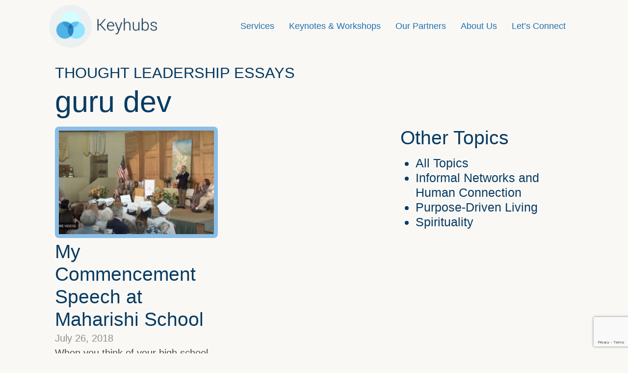

--- FILE ---
content_type: text/html; charset=UTF-8
request_url: https://keyhubs.com/tag/guru-dev/
body_size: 11946
content:
<!DOCTYPE html>
<html dir="ltr" lang="en-US" prefix="og: https://ogp.me/ns#">
<head>
	<meta charset="UTF-8">
	<meta name="viewport" content="width=device-width">
	<link rel="profile" href="http://gmpg.org/xfn/11">
	<link rel="pingback" href="https://keyhubs.com/xmlrpc.php">

	<title>guru dev | Keyhubs</title>
	<style>img:is([sizes="auto" i], [sizes^="auto," i]) { contain-intrinsic-size: 3000px 1500px }</style>
	
		<!-- All in One SEO 4.9.2 - aioseo.com -->
	<meta name="robots" content="max-image-preview:large" />
	<link rel="canonical" href="https://keyhubs.com/tag/guru-dev/" />
	<meta name="generator" content="All in One SEO (AIOSEO) 4.9.2" />
		<script type="application/ld+json" class="aioseo-schema">
			{"@context":"https:\/\/schema.org","@graph":[{"@type":"BreadcrumbList","@id":"https:\/\/keyhubs.com\/tag\/guru-dev\/#breadcrumblist","itemListElement":[{"@type":"ListItem","@id":"https:\/\/keyhubs.com#listItem","position":1,"name":"Home","item":"https:\/\/keyhubs.com","nextItem":{"@type":"ListItem","@id":"https:\/\/keyhubs.com\/tag\/guru-dev\/#listItem","name":"guru dev"}},{"@type":"ListItem","@id":"https:\/\/keyhubs.com\/tag\/guru-dev\/#listItem","position":2,"name":"guru dev","previousItem":{"@type":"ListItem","@id":"https:\/\/keyhubs.com#listItem","name":"Home"}}]},{"@type":"CollectionPage","@id":"https:\/\/keyhubs.com\/tag\/guru-dev\/#collectionpage","url":"https:\/\/keyhubs.com\/tag\/guru-dev\/","name":"guru dev | Keyhubs","inLanguage":"en-US","isPartOf":{"@id":"https:\/\/keyhubs.com\/#website"},"breadcrumb":{"@id":"https:\/\/keyhubs.com\/tag\/guru-dev\/#breadcrumblist"}},{"@type":"Organization","@id":"https:\/\/keyhubs.com\/#organization","name":"Keyhubs","description":"Making the Invisible Visible","url":"https:\/\/keyhubs.com\/","logo":{"@type":"ImageObject","url":"https:\/\/keyhubs.com\/wp-content\/uploads\/2021\/04\/cropped-keyhubs-logo.png","@id":"https:\/\/keyhubs.com\/tag\/guru-dev\/#organizationLogo","width":242,"height":96,"caption":"Keyhubs Logo"},"image":{"@id":"https:\/\/keyhubs.com\/tag\/guru-dev\/#organizationLogo"}},{"@type":"WebSite","@id":"https:\/\/keyhubs.com\/#website","url":"https:\/\/keyhubs.com\/","name":"Keyhubs","description":"Making the Invisible Visible","inLanguage":"en-US","publisher":{"@id":"https:\/\/keyhubs.com\/#organization"}}]}
		</script>
		<!-- All in One SEO -->

<link rel="alternate" type="application/rss+xml" title="Keyhubs &raquo; guru dev Tag Feed" href="https://keyhubs.com/tag/guru-dev/feed/" />
<script type="text/javascript">
/* <![CDATA[ */
window._wpemojiSettings = {"baseUrl":"https:\/\/s.w.org\/images\/core\/emoji\/16.0.1\/72x72\/","ext":".png","svgUrl":"https:\/\/s.w.org\/images\/core\/emoji\/16.0.1\/svg\/","svgExt":".svg","source":{"concatemoji":"https:\/\/keyhubs.com\/wp-includes\/js\/wp-emoji-release.min.js?ver=6.8.3"}};
/*! This file is auto-generated */
!function(s,n){var o,i,e;function c(e){try{var t={supportTests:e,timestamp:(new Date).valueOf()};sessionStorage.setItem(o,JSON.stringify(t))}catch(e){}}function p(e,t,n){e.clearRect(0,0,e.canvas.width,e.canvas.height),e.fillText(t,0,0);var t=new Uint32Array(e.getImageData(0,0,e.canvas.width,e.canvas.height).data),a=(e.clearRect(0,0,e.canvas.width,e.canvas.height),e.fillText(n,0,0),new Uint32Array(e.getImageData(0,0,e.canvas.width,e.canvas.height).data));return t.every(function(e,t){return e===a[t]})}function u(e,t){e.clearRect(0,0,e.canvas.width,e.canvas.height),e.fillText(t,0,0);for(var n=e.getImageData(16,16,1,1),a=0;a<n.data.length;a++)if(0!==n.data[a])return!1;return!0}function f(e,t,n,a){switch(t){case"flag":return n(e,"\ud83c\udff3\ufe0f\u200d\u26a7\ufe0f","\ud83c\udff3\ufe0f\u200b\u26a7\ufe0f")?!1:!n(e,"\ud83c\udde8\ud83c\uddf6","\ud83c\udde8\u200b\ud83c\uddf6")&&!n(e,"\ud83c\udff4\udb40\udc67\udb40\udc62\udb40\udc65\udb40\udc6e\udb40\udc67\udb40\udc7f","\ud83c\udff4\u200b\udb40\udc67\u200b\udb40\udc62\u200b\udb40\udc65\u200b\udb40\udc6e\u200b\udb40\udc67\u200b\udb40\udc7f");case"emoji":return!a(e,"\ud83e\udedf")}return!1}function g(e,t,n,a){var r="undefined"!=typeof WorkerGlobalScope&&self instanceof WorkerGlobalScope?new OffscreenCanvas(300,150):s.createElement("canvas"),o=r.getContext("2d",{willReadFrequently:!0}),i=(o.textBaseline="top",o.font="600 32px Arial",{});return e.forEach(function(e){i[e]=t(o,e,n,a)}),i}function t(e){var t=s.createElement("script");t.src=e,t.defer=!0,s.head.appendChild(t)}"undefined"!=typeof Promise&&(o="wpEmojiSettingsSupports",i=["flag","emoji"],n.supports={everything:!0,everythingExceptFlag:!0},e=new Promise(function(e){s.addEventListener("DOMContentLoaded",e,{once:!0})}),new Promise(function(t){var n=function(){try{var e=JSON.parse(sessionStorage.getItem(o));if("object"==typeof e&&"number"==typeof e.timestamp&&(new Date).valueOf()<e.timestamp+604800&&"object"==typeof e.supportTests)return e.supportTests}catch(e){}return null}();if(!n){if("undefined"!=typeof Worker&&"undefined"!=typeof OffscreenCanvas&&"undefined"!=typeof URL&&URL.createObjectURL&&"undefined"!=typeof Blob)try{var e="postMessage("+g.toString()+"("+[JSON.stringify(i),f.toString(),p.toString(),u.toString()].join(",")+"));",a=new Blob([e],{type:"text/javascript"}),r=new Worker(URL.createObjectURL(a),{name:"wpTestEmojiSupports"});return void(r.onmessage=function(e){c(n=e.data),r.terminate(),t(n)})}catch(e){}c(n=g(i,f,p,u))}t(n)}).then(function(e){for(var t in e)n.supports[t]=e[t],n.supports.everything=n.supports.everything&&n.supports[t],"flag"!==t&&(n.supports.everythingExceptFlag=n.supports.everythingExceptFlag&&n.supports[t]);n.supports.everythingExceptFlag=n.supports.everythingExceptFlag&&!n.supports.flag,n.DOMReady=!1,n.readyCallback=function(){n.DOMReady=!0}}).then(function(){return e}).then(function(){var e;n.supports.everything||(n.readyCallback(),(e=n.source||{}).concatemoji?t(e.concatemoji):e.wpemoji&&e.twemoji&&(t(e.twemoji),t(e.wpemoji)))}))}((window,document),window._wpemojiSettings);
/* ]]> */
</script>
<style id='wp-emoji-styles-inline-css' type='text/css'>

	img.wp-smiley, img.emoji {
		display: inline !important;
		border: none !important;
		box-shadow: none !important;
		height: 1em !important;
		width: 1em !important;
		margin: 0 0.07em !important;
		vertical-align: -0.1em !important;
		background: none !important;
		padding: 0 !important;
	}
</style>
<link rel='stylesheet' id='wp-block-library-css' href='https://keyhubs.com/wp-includes/css/dist/block-library/style.min.css?ver=6.8.3' type='text/css' media='all' />
<style id='wp-block-library-theme-inline-css' type='text/css'>
.wp-block-audio :where(figcaption){color:#555;font-size:13px;text-align:center}.is-dark-theme .wp-block-audio :where(figcaption){color:#ffffffa6}.wp-block-audio{margin:0 0 1em}.wp-block-code{border:1px solid #ccc;border-radius:4px;font-family:Menlo,Consolas,monaco,monospace;padding:.8em 1em}.wp-block-embed :where(figcaption){color:#555;font-size:13px;text-align:center}.is-dark-theme .wp-block-embed :where(figcaption){color:#ffffffa6}.wp-block-embed{margin:0 0 1em}.blocks-gallery-caption{color:#555;font-size:13px;text-align:center}.is-dark-theme .blocks-gallery-caption{color:#ffffffa6}:root :where(.wp-block-image figcaption){color:#555;font-size:13px;text-align:center}.is-dark-theme :root :where(.wp-block-image figcaption){color:#ffffffa6}.wp-block-image{margin:0 0 1em}.wp-block-pullquote{border-bottom:4px solid;border-top:4px solid;color:currentColor;margin-bottom:1.75em}.wp-block-pullquote cite,.wp-block-pullquote footer,.wp-block-pullquote__citation{color:currentColor;font-size:.8125em;font-style:normal;text-transform:uppercase}.wp-block-quote{border-left:.25em solid;margin:0 0 1.75em;padding-left:1em}.wp-block-quote cite,.wp-block-quote footer{color:currentColor;font-size:.8125em;font-style:normal;position:relative}.wp-block-quote:where(.has-text-align-right){border-left:none;border-right:.25em solid;padding-left:0;padding-right:1em}.wp-block-quote:where(.has-text-align-center){border:none;padding-left:0}.wp-block-quote.is-large,.wp-block-quote.is-style-large,.wp-block-quote:where(.is-style-plain){border:none}.wp-block-search .wp-block-search__label{font-weight:700}.wp-block-search__button{border:1px solid #ccc;padding:.375em .625em}:where(.wp-block-group.has-background){padding:1.25em 2.375em}.wp-block-separator.has-css-opacity{opacity:.4}.wp-block-separator{border:none;border-bottom:2px solid;margin-left:auto;margin-right:auto}.wp-block-separator.has-alpha-channel-opacity{opacity:1}.wp-block-separator:not(.is-style-wide):not(.is-style-dots){width:100px}.wp-block-separator.has-background:not(.is-style-dots){border-bottom:none;height:1px}.wp-block-separator.has-background:not(.is-style-wide):not(.is-style-dots){height:2px}.wp-block-table{margin:0 0 1em}.wp-block-table td,.wp-block-table th{word-break:normal}.wp-block-table :where(figcaption){color:#555;font-size:13px;text-align:center}.is-dark-theme .wp-block-table :where(figcaption){color:#ffffffa6}.wp-block-video :where(figcaption){color:#555;font-size:13px;text-align:center}.is-dark-theme .wp-block-video :where(figcaption){color:#ffffffa6}.wp-block-video{margin:0 0 1em}:root :where(.wp-block-template-part.has-background){margin-bottom:0;margin-top:0;padding:1.25em 2.375em}
</style>
<style id='classic-theme-styles-inline-css' type='text/css'>
/*! This file is auto-generated */
.wp-block-button__link{color:#fff;background-color:#32373c;border-radius:9999px;box-shadow:none;text-decoration:none;padding:calc(.667em + 2px) calc(1.333em + 2px);font-size:1.125em}.wp-block-file__button{background:#32373c;color:#fff;text-decoration:none}
</style>
<link rel='stylesheet' id='aioseo/css/src/vue/standalone/blocks/table-of-contents/global.scss-css' href='https://keyhubs.com/wp-content/plugins/all-in-one-seo-pack/dist/Lite/assets/css/table-of-contents/global.e90f6d47.css?ver=4.9.2' type='text/css' media='all' />
<link rel='stylesheet' id='mpp_gutenberg-css' href='https://keyhubs.com/wp-content/plugins/metronet-profile-picture/dist/blocks.style.build.css?ver=2.6.3' type='text/css' media='all' />
<style id='global-styles-inline-css' type='text/css'>
:root{--wp--preset--aspect-ratio--square: 1;--wp--preset--aspect-ratio--4-3: 4/3;--wp--preset--aspect-ratio--3-4: 3/4;--wp--preset--aspect-ratio--3-2: 3/2;--wp--preset--aspect-ratio--2-3: 2/3;--wp--preset--aspect-ratio--16-9: 16/9;--wp--preset--aspect-ratio--9-16: 9/16;--wp--preset--color--black: #000000;--wp--preset--color--cyan-bluish-gray: #abb8c3;--wp--preset--color--white: #ffffff;--wp--preset--color--pale-pink: #f78da7;--wp--preset--color--vivid-red: #cf2e2e;--wp--preset--color--luminous-vivid-orange: #ff6900;--wp--preset--color--luminous-vivid-amber: #fcb900;--wp--preset--color--light-green-cyan: #7bdcb5;--wp--preset--color--vivid-green-cyan: #00d084;--wp--preset--color--pale-cyan-blue: #8ed1fc;--wp--preset--color--vivid-cyan-blue: #0693e3;--wp--preset--color--vivid-purple: #9b51e0;--wp--preset--color--primary: #1C71B1;--wp--preset--color--secondary: #FAF8F5;--wp--preset--color--dark: #1F2937;--wp--preset--color--light: #F9FAFB;--wp--preset--color--warm-background-light: #E6E1DA;--wp--preset--color--warm-background-dark: #999591;--wp--preset--gradient--vivid-cyan-blue-to-vivid-purple: linear-gradient(135deg,rgba(6,147,227,1) 0%,rgb(155,81,224) 100%);--wp--preset--gradient--light-green-cyan-to-vivid-green-cyan: linear-gradient(135deg,rgb(122,220,180) 0%,rgb(0,208,130) 100%);--wp--preset--gradient--luminous-vivid-amber-to-luminous-vivid-orange: linear-gradient(135deg,rgba(252,185,0,1) 0%,rgba(255,105,0,1) 100%);--wp--preset--gradient--luminous-vivid-orange-to-vivid-red: linear-gradient(135deg,rgba(255,105,0,1) 0%,rgb(207,46,46) 100%);--wp--preset--gradient--very-light-gray-to-cyan-bluish-gray: linear-gradient(135deg,rgb(238,238,238) 0%,rgb(169,184,195) 100%);--wp--preset--gradient--cool-to-warm-spectrum: linear-gradient(135deg,rgb(74,234,220) 0%,rgb(151,120,209) 20%,rgb(207,42,186) 40%,rgb(238,44,130) 60%,rgb(251,105,98) 80%,rgb(254,248,76) 100%);--wp--preset--gradient--blush-light-purple: linear-gradient(135deg,rgb(255,206,236) 0%,rgb(152,150,240) 100%);--wp--preset--gradient--blush-bordeaux: linear-gradient(135deg,rgb(254,205,165) 0%,rgb(254,45,45) 50%,rgb(107,0,62) 100%);--wp--preset--gradient--luminous-dusk: linear-gradient(135deg,rgb(255,203,112) 0%,rgb(199,81,192) 50%,rgb(65,88,208) 100%);--wp--preset--gradient--pale-ocean: linear-gradient(135deg,rgb(255,245,203) 0%,rgb(182,227,212) 50%,rgb(51,167,181) 100%);--wp--preset--gradient--electric-grass: linear-gradient(135deg,rgb(202,248,128) 0%,rgb(113,206,126) 100%);--wp--preset--gradient--midnight: linear-gradient(135deg,rgb(2,3,129) 0%,rgb(40,116,252) 100%);--wp--preset--font-size--small: Array;--wp--preset--font-size--medium: 20px;--wp--preset--font-size--large: Array;--wp--preset--font-size--x-large: 42px;--wp--preset--font-size--regular: Array;--wp--preset--spacing--20: 0.44rem;--wp--preset--spacing--30: 0.67rem;--wp--preset--spacing--40: 1rem;--wp--preset--spacing--50: 1.5rem;--wp--preset--spacing--60: 2.25rem;--wp--preset--spacing--70: 3.38rem;--wp--preset--spacing--80: 5.06rem;--wp--preset--shadow--natural: 6px 6px 9px rgba(0, 0, 0, 0.2);--wp--preset--shadow--deep: 12px 12px 50px rgba(0, 0, 0, 0.4);--wp--preset--shadow--sharp: 6px 6px 0px rgba(0, 0, 0, 0.2);--wp--preset--shadow--outlined: 6px 6px 0px -3px rgba(255, 255, 255, 1), 6px 6px rgba(0, 0, 0, 1);--wp--preset--shadow--crisp: 6px 6px 0px rgba(0, 0, 0, 1);}:where(.is-layout-flex){gap: 0.5em;}:where(.is-layout-grid){gap: 0.5em;}body .is-layout-flex{display: flex;}.is-layout-flex{flex-wrap: wrap;align-items: center;}.is-layout-flex > :is(*, div){margin: 0;}body .is-layout-grid{display: grid;}.is-layout-grid > :is(*, div){margin: 0;}:where(.wp-block-columns.is-layout-flex){gap: 2em;}:where(.wp-block-columns.is-layout-grid){gap: 2em;}:where(.wp-block-post-template.is-layout-flex){gap: 1.25em;}:where(.wp-block-post-template.is-layout-grid){gap: 1.25em;}.has-black-color{color: var(--wp--preset--color--black) !important;}.has-cyan-bluish-gray-color{color: var(--wp--preset--color--cyan-bluish-gray) !important;}.has-white-color{color: var(--wp--preset--color--white) !important;}.has-pale-pink-color{color: var(--wp--preset--color--pale-pink) !important;}.has-vivid-red-color{color: var(--wp--preset--color--vivid-red) !important;}.has-luminous-vivid-orange-color{color: var(--wp--preset--color--luminous-vivid-orange) !important;}.has-luminous-vivid-amber-color{color: var(--wp--preset--color--luminous-vivid-amber) !important;}.has-light-green-cyan-color{color: var(--wp--preset--color--light-green-cyan) !important;}.has-vivid-green-cyan-color{color: var(--wp--preset--color--vivid-green-cyan) !important;}.has-pale-cyan-blue-color{color: var(--wp--preset--color--pale-cyan-blue) !important;}.has-vivid-cyan-blue-color{color: var(--wp--preset--color--vivid-cyan-blue) !important;}.has-vivid-purple-color{color: var(--wp--preset--color--vivid-purple) !important;}.has-black-background-color{background-color: var(--wp--preset--color--black) !important;}.has-cyan-bluish-gray-background-color{background-color: var(--wp--preset--color--cyan-bluish-gray) !important;}.has-white-background-color{background-color: var(--wp--preset--color--white) !important;}.has-pale-pink-background-color{background-color: var(--wp--preset--color--pale-pink) !important;}.has-vivid-red-background-color{background-color: var(--wp--preset--color--vivid-red) !important;}.has-luminous-vivid-orange-background-color{background-color: var(--wp--preset--color--luminous-vivid-orange) !important;}.has-luminous-vivid-amber-background-color{background-color: var(--wp--preset--color--luminous-vivid-amber) !important;}.has-light-green-cyan-background-color{background-color: var(--wp--preset--color--light-green-cyan) !important;}.has-vivid-green-cyan-background-color{background-color: var(--wp--preset--color--vivid-green-cyan) !important;}.has-pale-cyan-blue-background-color{background-color: var(--wp--preset--color--pale-cyan-blue) !important;}.has-vivid-cyan-blue-background-color{background-color: var(--wp--preset--color--vivid-cyan-blue) !important;}.has-vivid-purple-background-color{background-color: var(--wp--preset--color--vivid-purple) !important;}.has-black-border-color{border-color: var(--wp--preset--color--black) !important;}.has-cyan-bluish-gray-border-color{border-color: var(--wp--preset--color--cyan-bluish-gray) !important;}.has-white-border-color{border-color: var(--wp--preset--color--white) !important;}.has-pale-pink-border-color{border-color: var(--wp--preset--color--pale-pink) !important;}.has-vivid-red-border-color{border-color: var(--wp--preset--color--vivid-red) !important;}.has-luminous-vivid-orange-border-color{border-color: var(--wp--preset--color--luminous-vivid-orange) !important;}.has-luminous-vivid-amber-border-color{border-color: var(--wp--preset--color--luminous-vivid-amber) !important;}.has-light-green-cyan-border-color{border-color: var(--wp--preset--color--light-green-cyan) !important;}.has-vivid-green-cyan-border-color{border-color: var(--wp--preset--color--vivid-green-cyan) !important;}.has-pale-cyan-blue-border-color{border-color: var(--wp--preset--color--pale-cyan-blue) !important;}.has-vivid-cyan-blue-border-color{border-color: var(--wp--preset--color--vivid-cyan-blue) !important;}.has-vivid-purple-border-color{border-color: var(--wp--preset--color--vivid-purple) !important;}.has-vivid-cyan-blue-to-vivid-purple-gradient-background{background: var(--wp--preset--gradient--vivid-cyan-blue-to-vivid-purple) !important;}.has-light-green-cyan-to-vivid-green-cyan-gradient-background{background: var(--wp--preset--gradient--light-green-cyan-to-vivid-green-cyan) !important;}.has-luminous-vivid-amber-to-luminous-vivid-orange-gradient-background{background: var(--wp--preset--gradient--luminous-vivid-amber-to-luminous-vivid-orange) !important;}.has-luminous-vivid-orange-to-vivid-red-gradient-background{background: var(--wp--preset--gradient--luminous-vivid-orange-to-vivid-red) !important;}.has-very-light-gray-to-cyan-bluish-gray-gradient-background{background: var(--wp--preset--gradient--very-light-gray-to-cyan-bluish-gray) !important;}.has-cool-to-warm-spectrum-gradient-background{background: var(--wp--preset--gradient--cool-to-warm-spectrum) !important;}.has-blush-light-purple-gradient-background{background: var(--wp--preset--gradient--blush-light-purple) !important;}.has-blush-bordeaux-gradient-background{background: var(--wp--preset--gradient--blush-bordeaux) !important;}.has-luminous-dusk-gradient-background{background: var(--wp--preset--gradient--luminous-dusk) !important;}.has-pale-ocean-gradient-background{background: var(--wp--preset--gradient--pale-ocean) !important;}.has-electric-grass-gradient-background{background: var(--wp--preset--gradient--electric-grass) !important;}.has-midnight-gradient-background{background: var(--wp--preset--gradient--midnight) !important;}.has-small-font-size{font-size: var(--wp--preset--font-size--small) !important;}.has-medium-font-size{font-size: var(--wp--preset--font-size--medium) !important;}.has-large-font-size{font-size: var(--wp--preset--font-size--large) !important;}.has-x-large-font-size{font-size: var(--wp--preset--font-size--x-large) !important;}
:where(.wp-block-post-template.is-layout-flex){gap: 1.25em;}:where(.wp-block-post-template.is-layout-grid){gap: 1.25em;}
:where(.wp-block-columns.is-layout-flex){gap: 2em;}:where(.wp-block-columns.is-layout-grid){gap: 2em;}
:root :where(.wp-block-pullquote){font-size: 1.5em;line-height: 1.6;}
</style>
<link rel='stylesheet' id='contact-form-7-css' href='https://keyhubs.com/wp-content/plugins/contact-form-7/includes/css/styles.css?ver=6.1.4' type='text/css' media='all' />
<link rel='stylesheet' id='email-subscribers-css' href='https://keyhubs.com/wp-content/plugins/email-subscribers/lite/public/css/email-subscribers-public.css?ver=5.9.12' type='text/css' media='all' />
<link rel='stylesheet' id='wp-components-css' href='https://keyhubs.com/wp-includes/css/dist/components/style.min.css?ver=6.8.3' type='text/css' media='all' />
<link rel='stylesheet' id='godaddy-styles-css' href='https://keyhubs.com/wp-content/mu-plugins/vendor/wpex/godaddy-launch/includes/Dependencies/GoDaddy/Styles/build/latest.css?ver=2.0.2' type='text/css' media='all' />
<link rel='stylesheet' id='tailpress-css' href='https://keyhubs.com/wp-content/themes/keyhubs-2021/css/app.css?id=b5416a987ef225f9e19d&#038;ver=1.0.9' type='text/css' media='all' />
<style id='rocket-lazyload-inline-css' type='text/css'>
.rll-youtube-player{position:relative;padding-bottom:56.23%;height:0;overflow:hidden;max-width:100%;}.rll-youtube-player:focus-within{outline: 2px solid currentColor;outline-offset: 5px;}.rll-youtube-player iframe{position:absolute;top:0;left:0;width:100%;height:100%;z-index:100;background:0 0}.rll-youtube-player img{bottom:0;display:block;left:0;margin:auto;max-width:100%;width:100%;position:absolute;right:0;top:0;border:none;height:auto;-webkit-transition:.4s all;-moz-transition:.4s all;transition:.4s all}.rll-youtube-player img:hover{-webkit-filter:brightness(75%)}.rll-youtube-player .play{height:100%;width:100%;left:0;top:0;position:absolute;background:url(https://keyhubs.com/wp-content/plugins/rocket-lazy-load/assets/img/youtube.png) no-repeat center;background-color: transparent !important;cursor:pointer;border:none;}
</style>
<script type="text/javascript" src="https://keyhubs.com/wp-includes/js/jquery/jquery.min.js?ver=3.7.1" id="jquery-core-js"></script>
<script type="text/javascript" src="https://keyhubs.com/wp-includes/js/jquery/jquery-migrate.min.js?ver=3.4.1" id="jquery-migrate-js"></script>
<script type="text/javascript" src="https://keyhubs.com/wp-content/themes/keyhubs-2021/js/app.js?id=ea06f4ab224956a2f5c3&amp;ver=1.0.9" id="tailpress-js"></script>
<link rel="https://api.w.org/" href="https://keyhubs.com/wp-json/" /><link rel="alternate" title="JSON" type="application/json" href="https://keyhubs.com/wp-json/wp/v2/tags/486" /><link rel="EditURI" type="application/rsd+xml" title="RSD" href="https://keyhubs.com/xmlrpc.php?rsd" />
<meta name="generator" content="WordPress 6.8.3" />

<!-- Bad Behavior 2.2.24 run time: 109.013 ms -->
<meta name="description" content="When Mr. Beall – my then (and current standing) principal from the Maharishi School reached out and surprised me with an invitation to address the graduating class of 2018 – I was deeply honored, excited, and terrified!">
<noscript><style>.lazyload[data-src]{display:none !important;}</style></noscript><style>.lazyload{background-image:none !important;}.lazyload:before{background-image:none !important;}</style><link rel="icon" href="https://keyhubs.com/wp-content/uploads/2021/04/cropped-Logo-icon-32x32.png" sizes="32x32" />
<link rel="icon" href="https://keyhubs.com/wp-content/uploads/2021/04/cropped-Logo-icon-192x192.png" sizes="192x192" />
<link rel="apple-touch-icon" href="https://keyhubs.com/wp-content/uploads/2021/04/cropped-Logo-icon-180x180.png" />
<meta name="msapplication-TileImage" content="https://keyhubs.com/wp-content/uploads/2021/04/cropped-Logo-icon-270x270.png" />
		<style type="text/css" id="wp-custom-css">
			.case-form-container .wpcf7-response-output {
	margin: 0 !important
}
.wpcf7 form.invalid .wpcf7-response-output, .wpcf7 form.unaccepted .wpcf7-response-output {
	background-color: #ffb900 !important;
	color: white !important;
	border-radius: 0.5rem !important;
}
.wpcf7 form.sent .wpcf7-response-output {
    background-color: #40a349 !important;
	  color: white !important;
	  border-radius: 0.5rem !important;
}
.max-w-none figure {
	max-width: none !important;
}

.YNMN2xIjZDG5zkMYITNMMYRIGImyzDutheme--light
{display: none;}


/*CCP youtube Styles*/

.is-provider-youtube div{
	display: block !important;
	border-radius: 2px !important;
}
.rll-youtube-player,
.rll-youtube-player .play{
	border: none !important;
}

.last-footer-area a:hover{
	text-decoration:underline;
}		</style>
		<noscript><style id="rocket-lazyload-nojs-css">.rll-youtube-player, [data-lazy-src]{display:none !important;}</style></noscript>
	<style>
	.sub-menu .sub-menu {
		display: none !important;
		position: absolute !important;
		top: 0 !important;
		left: 100% !important;
		margin-left: 0.2rem;
		width: 20rem !important;
		line-height: 0.75rem;
	}

	/* / Show the submenu when the parent menu item is hovered / */
	.sub-menu li:hover > .sub-menu {
		display: block !important;
	}

	/* / Style the nested list items within the submenu / */
	.sub-menu .sub-menu li {
		display: block !important;
		margin: 0;
		padding: 0;
	}

	/* / Style the links within the nested list items / */
	.sub-menu .sub-menu a {
		display: block !important;
		padding: 10px;
		background-color: #faf8f5;
		color: #1c71b1;
		text-decoration: none;
	}
	</style>
</head>



<div id="page" class="min-h-screen flex flex-col">

	
	<header id="main-menu-bar" class="bg-secondary">
		<div class="mx-auto container pl-0">
			<div class="lg:flex lg:justify-between lg:items-center">
				<div id="main-menu-mobile-bar" class="flex justify-between items-center px-4 py-3 lg:py-0 lg:bg-transparent">
					<div class="mr-5 w-40 md:w-44">
						<a href="https://keyhubs.com">
							<a href="https://keyhubs.com/" class="custom-logo-link" rel="home"><img width="242" height="96" src="data:image/svg+xml,%3Csvg%20xmlns='http://www.w3.org/2000/svg'%20viewBox='0%200%20242%2096'%3E%3C/svg%3E" class="custom-logo" alt="Keyhubs Logo" decoding="async" data-lazy-src="https://keyhubs.com/wp-content/uploads/2021/04/cropped-keyhubs-logo.png" /><noscript><img width="242" height="96" src="https://keyhubs.com/wp-content/uploads/2021/04/cropped-keyhubs-logo.png" class="custom-logo" alt="Keyhubs Logo" decoding="async" /></noscript></a>						</a>
					</div>
					<div class="lg:hidden">
						<a href="#" aria-label="Toggle navigation" id="primary-menu-toggle">
                            <svg viewBox="0 0 20 20" class="inline-block w-6 h-6" version="1.1" xmlns="http://www.w3.org/2000/svg" xmlns:xlink="http://www.w3.org/1999/xlink">
                                <g  stroke="none" stroke-width="1" fill="currentColor" fill-rule="evenodd">
                                    <g id="icon-shape">
                                        <path d="M0,3 L20,3 L20,5 L0,5 L0,3 Z M0,9 L20,9 L20,11 L0,11 L0,9 Z M0,15 L20,15 L20,17 L0,17 L0,15 Z" id="Combined-Shape"></path>
                                    </g>
                                </g>
                            </svg>
						</a>
					</div>
				</div>

				<div id="primary-menu" class="hidden-menu p-0 lg:pb-3 lg:pt-6 lg:mt-0 lg:p-0 lg:bg-transparent lg:block justify-around font-medium"><ul id="menu-main-menu" class="lg:flex"><li id="menu-item-4316" class="menu-item menu-item-type-post_type menu-item-object-page menu-item-has-children menu-item-4316 ml-4 lg:mx-0 text-primary header-size"><a href="https://keyhubs.com/what-we-do/software-services/">Services</a>
<ul class="sub-menu">
	<li id="menu-item-6008" class="menu-item menu-item-type-post_type menu-item-object-page menu-item-6008 ml-4 lg:mx-0 text-primary header-size"><a href="https://keyhubs.com/what-we-do/software-services/">Software &#038; Services</a></li>
	<li id="menu-item-6009" class="submenu-sub menu-item menu-item-type-custom menu-item-object-custom menu-item-has-children menu-item-6009 ml-4 lg:mx-0 text-primary header-size"><a href="#">Government</a>
	<ul class="sub-menu">
		<li id="menu-item-6010" class="menu-item menu-item-type-custom menu-item-object-custom menu-item-6010 ml-4 lg:mx-0 text-primary header-size"><a target="_blank" href="https://keyhubs.com/Capabilties.pdf">Capabilities</a></li>
		<li id="menu-item-6011" class="menu-item menu-item-type-custom menu-item-object-custom menu-item-6011 ml-4 lg:mx-0 text-primary header-size"><a target="_blank" href="https://amazeworks.org/amazeworks-education/programs/classroom-dynamics/">Partnership with Amazeworks for Education</a></li>
	</ul>
</li>
	<li id="menu-item-4321" class="menu-item menu-item-type-post_type menu-item-object-page menu-item-4321 ml-4 lg:mx-0 text-primary header-size"><a href="https://keyhubs.com/about-us/case-studies/">Case Studies</a></li>
</ul>
</li>
<li id="menu-item-4317" class="menu-item menu-item-type-post_type menu-item-object-page menu-item-has-children menu-item-4317 ml-4 lg:mx-0 text-primary header-size"><a href="https://keyhubs.com/what-we-do/keynotes-workshops/">Keynotes &#038; Workshops</a>
<ul class="sub-menu">
	<li id="menu-item-4684" class="menu-item menu-item-type-post_type menu-item-object-page menu-item-4684 ml-4 lg:mx-0 text-primary header-size"><a href="https://keyhubs.com/what-we-do/keynotes-workshops/">Overview</a></li>
	<li id="menu-item-4346" class="menu-item menu-item-type-post_type menu-item-object-page menu-item-4346 ml-4 lg:mx-0 text-primary header-size"><a href="https://keyhubs.com/about-us/thought-leadership/">Thought Leadership</a></li>
	<li id="menu-item-5542" class="menu-item menu-item-type-post_type menu-item-object-page menu-item-5542 ml-4 lg:mx-0 text-primary header-size"><a href="https://keyhubs.com/talks/">Talks and Interviews</a></li>
	<li id="menu-item-5541" class="menu-item menu-item-type-post_type menu-item-object-page current_page_parent menu-item-5541 ml-4 lg:mx-0 text-primary header-size"><a href="https://keyhubs.com/thought-leadership-essays/">Essays</a></li>
</ul>
</li>
<li id="menu-item-4664" class="menu-item menu-item-type-post_type menu-item-object-page menu-item-4664 ml-4 lg:mx-0 text-primary header-size"><a href="https://keyhubs.com/partners/">Our Partners</a></li>
<li id="menu-item-4318" class="menu-item menu-item-type-post_type menu-item-object-page menu-item-has-children menu-item-4318 ml-4 lg:mx-0 text-primary header-size"><a href="https://keyhubs.com/about-us/">About Us</a>
<ul class="sub-menu">
	<li id="menu-item-4683" class="menu-item menu-item-type-post_type menu-item-object-page menu-item-4683 ml-4 lg:mx-0 text-primary header-size"><a href="https://keyhubs.com/about-us/">Overview</a></li>
	<li id="menu-item-4319" class="menu-item menu-item-type-post_type menu-item-object-page menu-item-4319 ml-4 lg:mx-0 text-primary header-size"><a href="https://keyhubs.com/about-us/team/">Leadership Team</a></li>
	<li id="menu-item-4320" class="menu-item menu-item-type-post_type menu-item-object-page menu-item-4320 ml-4 lg:mx-0 text-primary header-size"><a href="https://keyhubs.com/about-us/clients-and-testimonials/">Clients and Testimonials</a></li>
	<li id="menu-item-5491" class="menu-item menu-item-type-post_type menu-item-object-page menu-item-5491 ml-4 lg:mx-0 text-primary header-size"><a href="https://keyhubs.com/featured-in/">Featured In</a></li>
</ul>
</li>
<li id="menu-item-4322" class="menu-item menu-item-type-post_type menu-item-object-page menu-item-4322 ml-4 lg:mx-0 text-primary header-size"><a href="https://keyhubs.com/lets-connect/">Let’s Connect</a></li>
</ul></div>			</div>
			<!-- <div>
				<small>
					<a class="underline" href="https://keyhubs.com" rel="”nofollow”">Homepage</a> » 				</small>
			</div> -->
			<div>
							</div>
		</div>
	</header>

	<div id="content" class="site-content flex-grow bg-secondary">
		
		<main>

<div class="container mx-auto my-8">
		<h4>Thought Leadership Essays</h4>
	<h1 id="post-header" class="entry-title sticky top-21 md:top-18 pt-2 bg-secondary z-2 transition-all duration-150 ease-out">guru dev</h1>
	<div class="grid grid-cols-1 md:grid-cols-2 lg:grid-cols-3 md:gap-4">
    <div class="md:col-start-1 md:row-start-1 md:col-span-2 lg:col-start-3 lg:row-start-2 lg:row-end-auto sticky top-36 xs-text:top-28 pt-3 md:pt-0 md:top-28 lg:top-0 bg-secondary z-1 lg:z-2">
      	<div id="post-topics" class="keyhubs_topics sticky top-21">
		<h3 class="transition-all duration-150 ease-out">Other Topics</h3>
		<ul class=" mt-2 transition-all duration-150 ease-out">
											<li><a href="https://keyhubs.com/category/blog/">All Topics</a></li>
											<li><a href="https://keyhubs.com/category/informal-networks-and-human-connection/">Informal Networks and Human Connection</a></li>
											<li><a href="https://keyhubs.com/category/purpose-driven-living/">Purpose-Driven Living</a></li>
											<li><a href="https://keyhubs.com/category/spirituality/">Spirituality</a></li>
					</ul>
	</div>
	    </div>
    <div class="md:row-start-2 md:col-span-2 grid grid-cols-1 md:grid-cols-2 md:gap-4">
                      <div class="individual-post mb-3 md:mb-0">
          <a href="https://keyhubs.com/my-commencement-speech-at-maharishi-school/" class="keyhubs-border-hover" rel="bookmark">
          <figure class="wp-block-image size-large is-style-keyhubs-blue-border mb-1">
            <img width="300" height="200" src="data:image/svg+xml,%3Csvg%20xmlns='http://www.w3.org/2000/svg'%20viewBox='0%200%20300%20200'%3E%3C/svg%3E" class="attachment-300x200x1 size-300x200x1 wp-post-image" alt="" decoding="async" fetchpriority="high" data-lazy-src="https://keyhubs.com/wp-content/uploads/2018/07/commencement-300x200.jpg" /><noscript><img width="300" height="200" src="https://keyhubs.com/wp-content/uploads/2018/07/commencement-300x200.jpg" class="attachment-300x200x1 size-300x200x1 wp-post-image" alt="" decoding="async" fetchpriority="high" /></noscript>          </figure>
          <h3 class="entry-title">My Commencement Speech at Maharishi School</h3>
          </a>
          <div class="muted">
            July 26, 2018          </div>
          <p>When you think of your high school or college alma mater, does it conjure up images like this? If you look up the meaning of “alma mater” you may be surprised to see that the definition is “nourishing mother”. I was recently invited to address the graduating class at my high school alma mater – [&hellip;]</p>
        </div>
          </div>
  </div>
    <!-- <div class="mt-1">
    	<div id="post-topics" class="keyhubs_topics sticky top-21">
		<h3 class="transition-all duration-150 ease-out">Other Topics</h3>
		<ul class=" mt-2 transition-all duration-150 ease-out">
											<li><a href="https://keyhubs.com/category/blog/">All Topics</a></li>
											<li><a href="https://keyhubs.com/category/informal-networks-and-human-connection/">Informal Networks and Human Connection</a></li>
											<li><a href="https://keyhubs.com/category/purpose-driven-living/">Purpose-Driven Living</a></li>
											<li><a href="https://keyhubs.com/category/spirituality/">Spirituality</a></li>
					</ul>
	</div>
	  </div> -->
</div><!-- #container -->


<script nitro-exclude>
    document.cookie = 'nitroCachedPage=' + (!window.NITROPACK_STATE ? '0' : '1') + '; path=/; SameSite=Lax';
</script>
</main>


</div>


<footer id="colophon" class="site-footer keyhubs-footer" role="contentinfo">
	<div class="container mx-auto my-8">
				<div class="lg:flex lg:-mx-4">
		<div id="footer-menu" class="menu-footer-menu-1-container"><ul id="menu-footer-menu-1" class=""><li id="menu-item-4349" class="menu-item menu-item-type-post_type menu-item-object-page menu-item-has-children menu-item-4349 keyhubs-footer-link"><a href="https://keyhubs.com/what-we-do/software-services/">Software &#038; Services</a>
<ul class="sub-menu">
	<li id="menu-item-4354" class="menu-item menu-item-type-post_type menu-item-object-page menu-item-4354 keyhubs-footer-link"><a href="https://keyhubs.com/about-us/case-studies/">Case Studies</a></li>
</ul>
</li>
<li id="menu-item-4350" class="menu-item menu-item-type-post_type menu-item-object-page menu-item-has-children menu-item-4350 keyhubs-footer-link"><a href="https://keyhubs.com/what-we-do/keynotes-workshops/">Keynotes &#038; Workshops</a>
<ul class="sub-menu">
	<li id="menu-item-4352" class="menu-item menu-item-type-post_type menu-item-object-page menu-item-4352 keyhubs-footer-link"><a href="https://keyhubs.com/about-us/thought-leadership/">Thought Leadership</a></li>
	<li id="menu-item-5479" class="menu-item menu-item-type-post_type menu-item-object-page menu-item-5479 keyhubs-footer-link"><a href="https://keyhubs.com/talks/">Talks and Interviews</a></li>
	<li id="menu-item-5477" class="menu-item menu-item-type-post_type menu-item-object-page current_page_parent menu-item-5477 keyhubs-footer-link"><a href="https://keyhubs.com/thought-leadership-essays/">Essays</a></li>
</ul>
</li>
</ul></div>		</div>
		<div class="lg:flex lg:-mx-4">
		<div id="footer-middle-menu" class="menu-footer-menu-2-container"><ul id="menu-footer-menu-2" class=""><li id="menu-item-5472" class="menu-item menu-item-type-post_type menu-item-object-page menu-item-has-children menu-item-5472 keyhubs-footer-link"><a href="https://keyhubs.com/about-us/">About Us</a>
<ul class="sub-menu">
	<li id="menu-item-5473" class="menu-item menu-item-type-post_type menu-item-object-page menu-item-5473 keyhubs-footer-link"><a href="https://keyhubs.com/about-us/team/">Leadership Team</a></li>
	<li id="menu-item-5474" class="menu-item menu-item-type-post_type menu-item-object-page menu-item-5474 keyhubs-footer-link"><a href="https://keyhubs.com/about-us/clients-and-testimonials/">Clients and Testimonials</a></li>
	<li id="menu-item-5475" class="menu-item menu-item-type-post_type menu-item-object-page menu-item-5475 keyhubs-footer-link"><a href="https://keyhubs.com/partners/">Our Partners</a></li>
	<li id="menu-item-5480" class="menu-item menu-item-type-post_type menu-item-object-page menu-item-5480 keyhubs-footer-link"><a href="https://keyhubs.com/featured-in/">Featured In</a></li>
	<li id="menu-item-5849" class="menu-item menu-item-type-custom menu-item-object-custom menu-item-5849 keyhubs-footer-link"><a href="https://keyhubs.com/keyhubs-privacy-policy">Privacy Policy</a></li>
</ul>
</li>
</ul></div>		</div>
		<div class="last-footer-area">
			2025 Keyhubs, LLC<br>
Keyhubs is headquartered in the Twin Cities of Minneapolis / St. Paul<br>
<br>
T (612) 454 1575<br>
<a href="http://voice.keyhubs.com/" target="blank" class="partner_login">Partner Login</a>				</div>
	</div>
</footer>

</div>

<script type="speculationrules">
{"prefetch":[{"source":"document","where":{"and":[{"href_matches":"\/*"},{"not":{"href_matches":["\/wp-*.php","\/wp-admin\/*","\/wp-content\/uploads\/*","\/wp-content\/*","\/wp-content\/plugins\/*","\/wp-content\/themes\/keyhubs-2021\/*","\/*\\?(.+)"]}},{"not":{"selector_matches":"a[rel~=\"nofollow\"]"}},{"not":{"selector_matches":".no-prefetch, .no-prefetch a"}}]},"eagerness":"conservative"}]}
</script>
<script type="text/javascript" id="eio-lazy-load-js-before">
/* <![CDATA[ */
var eio_lazy_vars = {"exactdn_domain":"","skip_autoscale":0,"bg_min_dpr":1.1,"threshold":0,"use_dpr":1};
/* ]]> */
</script>
<script type="text/javascript" src="https://keyhubs.com/wp-content/plugins/ewww-image-optimizer/includes/lazysizes.min.js?ver=831" id="eio-lazy-load-js" async="async" data-wp-strategy="async"></script>
<script type="text/javascript" src="https://keyhubs.com/wp-content/plugins/metronet-profile-picture/js/mpp-frontend.js?ver=2.6.3" id="mpp_gutenberg_tabs-js"></script>
<script type="module"  src="https://keyhubs.com/wp-content/plugins/all-in-one-seo-pack/dist/Lite/assets/table-of-contents.95d0dfce.js?ver=4.9.2" id="aioseo/js/src/vue/standalone/blocks/table-of-contents/frontend.js-js"></script>
<script type="text/javascript" src="https://keyhubs.com/wp-includes/js/dist/hooks.min.js?ver=4d63a3d491d11ffd8ac6" id="wp-hooks-js"></script>
<script type="text/javascript" src="https://keyhubs.com/wp-includes/js/dist/i18n.min.js?ver=5e580eb46a90c2b997e6" id="wp-i18n-js"></script>
<script type="text/javascript" id="wp-i18n-js-after">
/* <![CDATA[ */
wp.i18n.setLocaleData( { 'text direction\u0004ltr': [ 'ltr' ] } );
/* ]]> */
</script>
<script type="text/javascript" src="https://keyhubs.com/wp-content/plugins/contact-form-7/includes/swv/js/index.js?ver=6.1.4" id="swv-js"></script>
<script type="text/javascript" id="contact-form-7-js-before">
/* <![CDATA[ */
var wpcf7 = {
    "api": {
        "root": "https:\/\/keyhubs.com\/wp-json\/",
        "namespace": "contact-form-7\/v1"
    },
    "cached": 1
};
/* ]]> */
</script>
<script type="text/javascript" src="https://keyhubs.com/wp-content/plugins/contact-form-7/includes/js/index.js?ver=6.1.4" id="contact-form-7-js"></script>
<script type="text/javascript" id="email-subscribers-js-extra">
/* <![CDATA[ */
var es_data = {"messages":{"es_empty_email_notice":"Please enter email address","es_rate_limit_notice":"You need to wait for some time before subscribing again","es_single_optin_success_message":"Successfully Subscribed.","es_email_exists_notice":"Email Address already exists!","es_unexpected_error_notice":"Oops.. Unexpected error occurred.","es_invalid_email_notice":"Invalid email address","es_try_later_notice":"Please try after some time"},"es_ajax_url":"https:\/\/keyhubs.com\/wp-admin\/admin-ajax.php"};
/* ]]> */
</script>
<script type="text/javascript" src="https://keyhubs.com/wp-content/plugins/email-subscribers/lite/public/js/email-subscribers-public.js?ver=5.9.12" id="email-subscribers-js"></script>
<script type="text/javascript" src="https://www.google.com/recaptcha/api.js?render=6LdWt_cpAAAAAGK5QcwD6ae1aRPJc-VMBr63Dn5I&amp;ver=3.0" id="google-recaptcha-js"></script>
<script type="text/javascript" src="https://keyhubs.com/wp-includes/js/dist/vendor/wp-polyfill.min.js?ver=3.15.0" id="wp-polyfill-js"></script>
<script type="text/javascript" id="wpcf7-recaptcha-js-before">
/* <![CDATA[ */
var wpcf7_recaptcha = {
    "sitekey": "6LdWt_cpAAAAAGK5QcwD6ae1aRPJc-VMBr63Dn5I",
    "actions": {
        "homepage": "homepage",
        "contactform": "contactform"
    }
};
/* ]]> */
</script>
<script type="text/javascript" src="https://keyhubs.com/wp-content/plugins/contact-form-7/modules/recaptcha/index.js?ver=6.1.4" id="wpcf7-recaptcha-js"></script>
<script>window.lazyLoadOptions = [{
                elements_selector: "img[data-lazy-src],.rocket-lazyload,iframe[data-lazy-src]",
                data_src: "lazy-src",
                data_srcset: "lazy-srcset",
                data_sizes: "lazy-sizes",
                class_loading: "lazyloading",
                class_loaded: "lazyloaded",
                threshold: 300,
                callback_loaded: function(element) {
                    if ( element.tagName === "IFRAME" && element.dataset.rocketLazyload == "fitvidscompatible" ) {
                        if (element.classList.contains("lazyloaded") ) {
                            if (typeof window.jQuery != "undefined") {
                                if (jQuery.fn.fitVids) {
                                    jQuery(element).parent().fitVids();
                                }
                            }
                        }
                    }
                }},{
				elements_selector: ".rocket-lazyload",
				data_src: "lazy-src",
				data_srcset: "lazy-srcset",
				data_sizes: "lazy-sizes",
				class_loading: "lazyloading",
				class_loaded: "lazyloaded",
				threshold: 300,
			}];
        window.addEventListener('LazyLoad::Initialized', function (e) {
            var lazyLoadInstance = e.detail.instance;

            if (window.MutationObserver) {
                var observer = new MutationObserver(function(mutations) {
                    var image_count = 0;
                    var iframe_count = 0;
                    var rocketlazy_count = 0;

                    mutations.forEach(function(mutation) {
                        for (var i = 0; i < mutation.addedNodes.length; i++) {
                            if (typeof mutation.addedNodes[i].getElementsByTagName !== 'function') {
                                continue;
                            }

                            if (typeof mutation.addedNodes[i].getElementsByClassName !== 'function') {
                                continue;
                            }

                            images = mutation.addedNodes[i].getElementsByTagName('img');
                            is_image = mutation.addedNodes[i].tagName == "IMG";
                            iframes = mutation.addedNodes[i].getElementsByTagName('iframe');
                            is_iframe = mutation.addedNodes[i].tagName == "IFRAME";
                            rocket_lazy = mutation.addedNodes[i].getElementsByClassName('rocket-lazyload');

                            image_count += images.length;
			                iframe_count += iframes.length;
			                rocketlazy_count += rocket_lazy.length;

                            if(is_image){
                                image_count += 1;
                            }

                            if(is_iframe){
                                iframe_count += 1;
                            }
                        }
                    } );

                    if(image_count > 0 || iframe_count > 0 || rocketlazy_count > 0){
                        lazyLoadInstance.update();
                    }
                } );

                var b      = document.getElementsByTagName("body")[0];
                var config = { childList: true, subtree: true };

                observer.observe(b, config);
            }
        }, false);</script><script data-no-minify="1" async src="https://keyhubs.com/wp-content/plugins/rocket-lazy-load/assets/js/16.1/lazyload.min.js"></script><script>function lazyLoadThumb(e,alt,l){var t='<img loading="lazy" src="https://i.ytimg.com/vi/ID/hqdefault.jpg" alt="" width="480" height="360">',a='<button class="play" aria-label="play Youtube video"></button>';if(l){t=t.replace('data-lazy-','');t=t.replace('loading="lazy"','');t=t.replace(/<noscript>.*?<\/noscript>/g,'');}t=t.replace('alt=""','alt="'+alt+'"');return t.replace("ID",e)+a}function lazyLoadYoutubeIframe(){var e=document.createElement("iframe"),t="ID?autoplay=1";t+=0===this.parentNode.dataset.query.length?"":"&"+this.parentNode.dataset.query;e.setAttribute("src",t.replace("ID",this.parentNode.dataset.src)),e.setAttribute("frameborder","0"),e.setAttribute("allowfullscreen","1"),e.setAttribute("allow","accelerometer; autoplay; encrypted-media; gyroscope; picture-in-picture"),this.parentNode.parentNode.replaceChild(e,this.parentNode)}document.addEventListener("DOMContentLoaded",function(){var exclusions=[];var e,t,p,u,l,a=document.getElementsByClassName("rll-youtube-player");for(t=0;t<a.length;t++)(e=document.createElement("div")),(u='https://i.ytimg.com/vi/ID/hqdefault.jpg'),(u=u.replace('ID',a[t].dataset.id)),(l=exclusions.some(exclusion=>u.includes(exclusion))),e.setAttribute("data-id",a[t].dataset.id),e.setAttribute("data-query",a[t].dataset.query),e.setAttribute("data-src",a[t].dataset.src),(e.innerHTML=lazyLoadThumb(a[t].dataset.id,a[t].dataset.alt,l)),a[t].appendChild(e),(p=e.querySelector(".play")),(p.onclick=lazyLoadYoutubeIframe)});</script>		<script>'undefined'=== typeof _trfq || (window._trfq = []);'undefined'=== typeof _trfd && (window._trfd=[]),
                _trfd.push({'tccl.baseHost':'secureserver.net'}),
                _trfd.push({'ap':'wpaas_v2'},
                    {'server':'a87290cb5027'},
                    {'pod':'c21-prod-p3-us-west-2'},
                                        {'xid':'44144623'},
                    {'wp':'6.8.3'},
                    {'php':'8.3.29'},
                    {'loggedin':'0'},
                    {'cdn':'1'},
                    {'builder':''},
                    {'theme':'keyhubs-2021'},
                    {'wds':'0'},
                    {'wp_alloptions_count':'902'},
                    {'wp_alloptions_bytes':'205555'},
                    {'gdl_coming_soon_page':'0'}
                    , {'appid':'582705'}                 );
            var trafficScript = document.createElement('script'); trafficScript.src = 'https://img1.wsimg.com/signals/js/clients/scc-c2/scc-c2.min.js'; window.document.head.appendChild(trafficScript);</script>
		<script>window.addEventListener('click', function (elem) { var _elem$target, _elem$target$dataset, _window, _window$_trfq; return (elem === null || elem === void 0 ? void 0 : (_elem$target = elem.target) === null || _elem$target === void 0 ? void 0 : (_elem$target$dataset = _elem$target.dataset) === null || _elem$target$dataset === void 0 ? void 0 : _elem$target$dataset.eid) && ((_window = window) === null || _window === void 0 ? void 0 : (_window$_trfq = _window._trfq) === null || _window$_trfq === void 0 ? void 0 : _window$_trfq.push(["cmdLogEvent", "click", elem.target.dataset.eid]));});</script>
		<script src='https://img1.wsimg.com/traffic-assets/js/tccl-tti.min.js' onload="window.tti.calculateTTI()"></script>
		
</body>
</html>

--- FILE ---
content_type: text/html; charset=utf-8
request_url: https://www.google.com/recaptcha/api2/anchor?ar=1&k=6LdWt_cpAAAAAGK5QcwD6ae1aRPJc-VMBr63Dn5I&co=aHR0cHM6Ly9rZXlodWJzLmNvbTo0NDM.&hl=en&v=PoyoqOPhxBO7pBk68S4YbpHZ&size=invisible&anchor-ms=20000&execute-ms=30000&cb=6d12ds269vm
body_size: 48567
content:
<!DOCTYPE HTML><html dir="ltr" lang="en"><head><meta http-equiv="Content-Type" content="text/html; charset=UTF-8">
<meta http-equiv="X-UA-Compatible" content="IE=edge">
<title>reCAPTCHA</title>
<style type="text/css">
/* cyrillic-ext */
@font-face {
  font-family: 'Roboto';
  font-style: normal;
  font-weight: 400;
  font-stretch: 100%;
  src: url(//fonts.gstatic.com/s/roboto/v48/KFO7CnqEu92Fr1ME7kSn66aGLdTylUAMa3GUBHMdazTgWw.woff2) format('woff2');
  unicode-range: U+0460-052F, U+1C80-1C8A, U+20B4, U+2DE0-2DFF, U+A640-A69F, U+FE2E-FE2F;
}
/* cyrillic */
@font-face {
  font-family: 'Roboto';
  font-style: normal;
  font-weight: 400;
  font-stretch: 100%;
  src: url(//fonts.gstatic.com/s/roboto/v48/KFO7CnqEu92Fr1ME7kSn66aGLdTylUAMa3iUBHMdazTgWw.woff2) format('woff2');
  unicode-range: U+0301, U+0400-045F, U+0490-0491, U+04B0-04B1, U+2116;
}
/* greek-ext */
@font-face {
  font-family: 'Roboto';
  font-style: normal;
  font-weight: 400;
  font-stretch: 100%;
  src: url(//fonts.gstatic.com/s/roboto/v48/KFO7CnqEu92Fr1ME7kSn66aGLdTylUAMa3CUBHMdazTgWw.woff2) format('woff2');
  unicode-range: U+1F00-1FFF;
}
/* greek */
@font-face {
  font-family: 'Roboto';
  font-style: normal;
  font-weight: 400;
  font-stretch: 100%;
  src: url(//fonts.gstatic.com/s/roboto/v48/KFO7CnqEu92Fr1ME7kSn66aGLdTylUAMa3-UBHMdazTgWw.woff2) format('woff2');
  unicode-range: U+0370-0377, U+037A-037F, U+0384-038A, U+038C, U+038E-03A1, U+03A3-03FF;
}
/* math */
@font-face {
  font-family: 'Roboto';
  font-style: normal;
  font-weight: 400;
  font-stretch: 100%;
  src: url(//fonts.gstatic.com/s/roboto/v48/KFO7CnqEu92Fr1ME7kSn66aGLdTylUAMawCUBHMdazTgWw.woff2) format('woff2');
  unicode-range: U+0302-0303, U+0305, U+0307-0308, U+0310, U+0312, U+0315, U+031A, U+0326-0327, U+032C, U+032F-0330, U+0332-0333, U+0338, U+033A, U+0346, U+034D, U+0391-03A1, U+03A3-03A9, U+03B1-03C9, U+03D1, U+03D5-03D6, U+03F0-03F1, U+03F4-03F5, U+2016-2017, U+2034-2038, U+203C, U+2040, U+2043, U+2047, U+2050, U+2057, U+205F, U+2070-2071, U+2074-208E, U+2090-209C, U+20D0-20DC, U+20E1, U+20E5-20EF, U+2100-2112, U+2114-2115, U+2117-2121, U+2123-214F, U+2190, U+2192, U+2194-21AE, U+21B0-21E5, U+21F1-21F2, U+21F4-2211, U+2213-2214, U+2216-22FF, U+2308-230B, U+2310, U+2319, U+231C-2321, U+2336-237A, U+237C, U+2395, U+239B-23B7, U+23D0, U+23DC-23E1, U+2474-2475, U+25AF, U+25B3, U+25B7, U+25BD, U+25C1, U+25CA, U+25CC, U+25FB, U+266D-266F, U+27C0-27FF, U+2900-2AFF, U+2B0E-2B11, U+2B30-2B4C, U+2BFE, U+3030, U+FF5B, U+FF5D, U+1D400-1D7FF, U+1EE00-1EEFF;
}
/* symbols */
@font-face {
  font-family: 'Roboto';
  font-style: normal;
  font-weight: 400;
  font-stretch: 100%;
  src: url(//fonts.gstatic.com/s/roboto/v48/KFO7CnqEu92Fr1ME7kSn66aGLdTylUAMaxKUBHMdazTgWw.woff2) format('woff2');
  unicode-range: U+0001-000C, U+000E-001F, U+007F-009F, U+20DD-20E0, U+20E2-20E4, U+2150-218F, U+2190, U+2192, U+2194-2199, U+21AF, U+21E6-21F0, U+21F3, U+2218-2219, U+2299, U+22C4-22C6, U+2300-243F, U+2440-244A, U+2460-24FF, U+25A0-27BF, U+2800-28FF, U+2921-2922, U+2981, U+29BF, U+29EB, U+2B00-2BFF, U+4DC0-4DFF, U+FFF9-FFFB, U+10140-1018E, U+10190-1019C, U+101A0, U+101D0-101FD, U+102E0-102FB, U+10E60-10E7E, U+1D2C0-1D2D3, U+1D2E0-1D37F, U+1F000-1F0FF, U+1F100-1F1AD, U+1F1E6-1F1FF, U+1F30D-1F30F, U+1F315, U+1F31C, U+1F31E, U+1F320-1F32C, U+1F336, U+1F378, U+1F37D, U+1F382, U+1F393-1F39F, U+1F3A7-1F3A8, U+1F3AC-1F3AF, U+1F3C2, U+1F3C4-1F3C6, U+1F3CA-1F3CE, U+1F3D4-1F3E0, U+1F3ED, U+1F3F1-1F3F3, U+1F3F5-1F3F7, U+1F408, U+1F415, U+1F41F, U+1F426, U+1F43F, U+1F441-1F442, U+1F444, U+1F446-1F449, U+1F44C-1F44E, U+1F453, U+1F46A, U+1F47D, U+1F4A3, U+1F4B0, U+1F4B3, U+1F4B9, U+1F4BB, U+1F4BF, U+1F4C8-1F4CB, U+1F4D6, U+1F4DA, U+1F4DF, U+1F4E3-1F4E6, U+1F4EA-1F4ED, U+1F4F7, U+1F4F9-1F4FB, U+1F4FD-1F4FE, U+1F503, U+1F507-1F50B, U+1F50D, U+1F512-1F513, U+1F53E-1F54A, U+1F54F-1F5FA, U+1F610, U+1F650-1F67F, U+1F687, U+1F68D, U+1F691, U+1F694, U+1F698, U+1F6AD, U+1F6B2, U+1F6B9-1F6BA, U+1F6BC, U+1F6C6-1F6CF, U+1F6D3-1F6D7, U+1F6E0-1F6EA, U+1F6F0-1F6F3, U+1F6F7-1F6FC, U+1F700-1F7FF, U+1F800-1F80B, U+1F810-1F847, U+1F850-1F859, U+1F860-1F887, U+1F890-1F8AD, U+1F8B0-1F8BB, U+1F8C0-1F8C1, U+1F900-1F90B, U+1F93B, U+1F946, U+1F984, U+1F996, U+1F9E9, U+1FA00-1FA6F, U+1FA70-1FA7C, U+1FA80-1FA89, U+1FA8F-1FAC6, U+1FACE-1FADC, U+1FADF-1FAE9, U+1FAF0-1FAF8, U+1FB00-1FBFF;
}
/* vietnamese */
@font-face {
  font-family: 'Roboto';
  font-style: normal;
  font-weight: 400;
  font-stretch: 100%;
  src: url(//fonts.gstatic.com/s/roboto/v48/KFO7CnqEu92Fr1ME7kSn66aGLdTylUAMa3OUBHMdazTgWw.woff2) format('woff2');
  unicode-range: U+0102-0103, U+0110-0111, U+0128-0129, U+0168-0169, U+01A0-01A1, U+01AF-01B0, U+0300-0301, U+0303-0304, U+0308-0309, U+0323, U+0329, U+1EA0-1EF9, U+20AB;
}
/* latin-ext */
@font-face {
  font-family: 'Roboto';
  font-style: normal;
  font-weight: 400;
  font-stretch: 100%;
  src: url(//fonts.gstatic.com/s/roboto/v48/KFO7CnqEu92Fr1ME7kSn66aGLdTylUAMa3KUBHMdazTgWw.woff2) format('woff2');
  unicode-range: U+0100-02BA, U+02BD-02C5, U+02C7-02CC, U+02CE-02D7, U+02DD-02FF, U+0304, U+0308, U+0329, U+1D00-1DBF, U+1E00-1E9F, U+1EF2-1EFF, U+2020, U+20A0-20AB, U+20AD-20C0, U+2113, U+2C60-2C7F, U+A720-A7FF;
}
/* latin */
@font-face {
  font-family: 'Roboto';
  font-style: normal;
  font-weight: 400;
  font-stretch: 100%;
  src: url(//fonts.gstatic.com/s/roboto/v48/KFO7CnqEu92Fr1ME7kSn66aGLdTylUAMa3yUBHMdazQ.woff2) format('woff2');
  unicode-range: U+0000-00FF, U+0131, U+0152-0153, U+02BB-02BC, U+02C6, U+02DA, U+02DC, U+0304, U+0308, U+0329, U+2000-206F, U+20AC, U+2122, U+2191, U+2193, U+2212, U+2215, U+FEFF, U+FFFD;
}
/* cyrillic-ext */
@font-face {
  font-family: 'Roboto';
  font-style: normal;
  font-weight: 500;
  font-stretch: 100%;
  src: url(//fonts.gstatic.com/s/roboto/v48/KFO7CnqEu92Fr1ME7kSn66aGLdTylUAMa3GUBHMdazTgWw.woff2) format('woff2');
  unicode-range: U+0460-052F, U+1C80-1C8A, U+20B4, U+2DE0-2DFF, U+A640-A69F, U+FE2E-FE2F;
}
/* cyrillic */
@font-face {
  font-family: 'Roboto';
  font-style: normal;
  font-weight: 500;
  font-stretch: 100%;
  src: url(//fonts.gstatic.com/s/roboto/v48/KFO7CnqEu92Fr1ME7kSn66aGLdTylUAMa3iUBHMdazTgWw.woff2) format('woff2');
  unicode-range: U+0301, U+0400-045F, U+0490-0491, U+04B0-04B1, U+2116;
}
/* greek-ext */
@font-face {
  font-family: 'Roboto';
  font-style: normal;
  font-weight: 500;
  font-stretch: 100%;
  src: url(//fonts.gstatic.com/s/roboto/v48/KFO7CnqEu92Fr1ME7kSn66aGLdTylUAMa3CUBHMdazTgWw.woff2) format('woff2');
  unicode-range: U+1F00-1FFF;
}
/* greek */
@font-face {
  font-family: 'Roboto';
  font-style: normal;
  font-weight: 500;
  font-stretch: 100%;
  src: url(//fonts.gstatic.com/s/roboto/v48/KFO7CnqEu92Fr1ME7kSn66aGLdTylUAMa3-UBHMdazTgWw.woff2) format('woff2');
  unicode-range: U+0370-0377, U+037A-037F, U+0384-038A, U+038C, U+038E-03A1, U+03A3-03FF;
}
/* math */
@font-face {
  font-family: 'Roboto';
  font-style: normal;
  font-weight: 500;
  font-stretch: 100%;
  src: url(//fonts.gstatic.com/s/roboto/v48/KFO7CnqEu92Fr1ME7kSn66aGLdTylUAMawCUBHMdazTgWw.woff2) format('woff2');
  unicode-range: U+0302-0303, U+0305, U+0307-0308, U+0310, U+0312, U+0315, U+031A, U+0326-0327, U+032C, U+032F-0330, U+0332-0333, U+0338, U+033A, U+0346, U+034D, U+0391-03A1, U+03A3-03A9, U+03B1-03C9, U+03D1, U+03D5-03D6, U+03F0-03F1, U+03F4-03F5, U+2016-2017, U+2034-2038, U+203C, U+2040, U+2043, U+2047, U+2050, U+2057, U+205F, U+2070-2071, U+2074-208E, U+2090-209C, U+20D0-20DC, U+20E1, U+20E5-20EF, U+2100-2112, U+2114-2115, U+2117-2121, U+2123-214F, U+2190, U+2192, U+2194-21AE, U+21B0-21E5, U+21F1-21F2, U+21F4-2211, U+2213-2214, U+2216-22FF, U+2308-230B, U+2310, U+2319, U+231C-2321, U+2336-237A, U+237C, U+2395, U+239B-23B7, U+23D0, U+23DC-23E1, U+2474-2475, U+25AF, U+25B3, U+25B7, U+25BD, U+25C1, U+25CA, U+25CC, U+25FB, U+266D-266F, U+27C0-27FF, U+2900-2AFF, U+2B0E-2B11, U+2B30-2B4C, U+2BFE, U+3030, U+FF5B, U+FF5D, U+1D400-1D7FF, U+1EE00-1EEFF;
}
/* symbols */
@font-face {
  font-family: 'Roboto';
  font-style: normal;
  font-weight: 500;
  font-stretch: 100%;
  src: url(//fonts.gstatic.com/s/roboto/v48/KFO7CnqEu92Fr1ME7kSn66aGLdTylUAMaxKUBHMdazTgWw.woff2) format('woff2');
  unicode-range: U+0001-000C, U+000E-001F, U+007F-009F, U+20DD-20E0, U+20E2-20E4, U+2150-218F, U+2190, U+2192, U+2194-2199, U+21AF, U+21E6-21F0, U+21F3, U+2218-2219, U+2299, U+22C4-22C6, U+2300-243F, U+2440-244A, U+2460-24FF, U+25A0-27BF, U+2800-28FF, U+2921-2922, U+2981, U+29BF, U+29EB, U+2B00-2BFF, U+4DC0-4DFF, U+FFF9-FFFB, U+10140-1018E, U+10190-1019C, U+101A0, U+101D0-101FD, U+102E0-102FB, U+10E60-10E7E, U+1D2C0-1D2D3, U+1D2E0-1D37F, U+1F000-1F0FF, U+1F100-1F1AD, U+1F1E6-1F1FF, U+1F30D-1F30F, U+1F315, U+1F31C, U+1F31E, U+1F320-1F32C, U+1F336, U+1F378, U+1F37D, U+1F382, U+1F393-1F39F, U+1F3A7-1F3A8, U+1F3AC-1F3AF, U+1F3C2, U+1F3C4-1F3C6, U+1F3CA-1F3CE, U+1F3D4-1F3E0, U+1F3ED, U+1F3F1-1F3F3, U+1F3F5-1F3F7, U+1F408, U+1F415, U+1F41F, U+1F426, U+1F43F, U+1F441-1F442, U+1F444, U+1F446-1F449, U+1F44C-1F44E, U+1F453, U+1F46A, U+1F47D, U+1F4A3, U+1F4B0, U+1F4B3, U+1F4B9, U+1F4BB, U+1F4BF, U+1F4C8-1F4CB, U+1F4D6, U+1F4DA, U+1F4DF, U+1F4E3-1F4E6, U+1F4EA-1F4ED, U+1F4F7, U+1F4F9-1F4FB, U+1F4FD-1F4FE, U+1F503, U+1F507-1F50B, U+1F50D, U+1F512-1F513, U+1F53E-1F54A, U+1F54F-1F5FA, U+1F610, U+1F650-1F67F, U+1F687, U+1F68D, U+1F691, U+1F694, U+1F698, U+1F6AD, U+1F6B2, U+1F6B9-1F6BA, U+1F6BC, U+1F6C6-1F6CF, U+1F6D3-1F6D7, U+1F6E0-1F6EA, U+1F6F0-1F6F3, U+1F6F7-1F6FC, U+1F700-1F7FF, U+1F800-1F80B, U+1F810-1F847, U+1F850-1F859, U+1F860-1F887, U+1F890-1F8AD, U+1F8B0-1F8BB, U+1F8C0-1F8C1, U+1F900-1F90B, U+1F93B, U+1F946, U+1F984, U+1F996, U+1F9E9, U+1FA00-1FA6F, U+1FA70-1FA7C, U+1FA80-1FA89, U+1FA8F-1FAC6, U+1FACE-1FADC, U+1FADF-1FAE9, U+1FAF0-1FAF8, U+1FB00-1FBFF;
}
/* vietnamese */
@font-face {
  font-family: 'Roboto';
  font-style: normal;
  font-weight: 500;
  font-stretch: 100%;
  src: url(//fonts.gstatic.com/s/roboto/v48/KFO7CnqEu92Fr1ME7kSn66aGLdTylUAMa3OUBHMdazTgWw.woff2) format('woff2');
  unicode-range: U+0102-0103, U+0110-0111, U+0128-0129, U+0168-0169, U+01A0-01A1, U+01AF-01B0, U+0300-0301, U+0303-0304, U+0308-0309, U+0323, U+0329, U+1EA0-1EF9, U+20AB;
}
/* latin-ext */
@font-face {
  font-family: 'Roboto';
  font-style: normal;
  font-weight: 500;
  font-stretch: 100%;
  src: url(//fonts.gstatic.com/s/roboto/v48/KFO7CnqEu92Fr1ME7kSn66aGLdTylUAMa3KUBHMdazTgWw.woff2) format('woff2');
  unicode-range: U+0100-02BA, U+02BD-02C5, U+02C7-02CC, U+02CE-02D7, U+02DD-02FF, U+0304, U+0308, U+0329, U+1D00-1DBF, U+1E00-1E9F, U+1EF2-1EFF, U+2020, U+20A0-20AB, U+20AD-20C0, U+2113, U+2C60-2C7F, U+A720-A7FF;
}
/* latin */
@font-face {
  font-family: 'Roboto';
  font-style: normal;
  font-weight: 500;
  font-stretch: 100%;
  src: url(//fonts.gstatic.com/s/roboto/v48/KFO7CnqEu92Fr1ME7kSn66aGLdTylUAMa3yUBHMdazQ.woff2) format('woff2');
  unicode-range: U+0000-00FF, U+0131, U+0152-0153, U+02BB-02BC, U+02C6, U+02DA, U+02DC, U+0304, U+0308, U+0329, U+2000-206F, U+20AC, U+2122, U+2191, U+2193, U+2212, U+2215, U+FEFF, U+FFFD;
}
/* cyrillic-ext */
@font-face {
  font-family: 'Roboto';
  font-style: normal;
  font-weight: 900;
  font-stretch: 100%;
  src: url(//fonts.gstatic.com/s/roboto/v48/KFO7CnqEu92Fr1ME7kSn66aGLdTylUAMa3GUBHMdazTgWw.woff2) format('woff2');
  unicode-range: U+0460-052F, U+1C80-1C8A, U+20B4, U+2DE0-2DFF, U+A640-A69F, U+FE2E-FE2F;
}
/* cyrillic */
@font-face {
  font-family: 'Roboto';
  font-style: normal;
  font-weight: 900;
  font-stretch: 100%;
  src: url(//fonts.gstatic.com/s/roboto/v48/KFO7CnqEu92Fr1ME7kSn66aGLdTylUAMa3iUBHMdazTgWw.woff2) format('woff2');
  unicode-range: U+0301, U+0400-045F, U+0490-0491, U+04B0-04B1, U+2116;
}
/* greek-ext */
@font-face {
  font-family: 'Roboto';
  font-style: normal;
  font-weight: 900;
  font-stretch: 100%;
  src: url(//fonts.gstatic.com/s/roboto/v48/KFO7CnqEu92Fr1ME7kSn66aGLdTylUAMa3CUBHMdazTgWw.woff2) format('woff2');
  unicode-range: U+1F00-1FFF;
}
/* greek */
@font-face {
  font-family: 'Roboto';
  font-style: normal;
  font-weight: 900;
  font-stretch: 100%;
  src: url(//fonts.gstatic.com/s/roboto/v48/KFO7CnqEu92Fr1ME7kSn66aGLdTylUAMa3-UBHMdazTgWw.woff2) format('woff2');
  unicode-range: U+0370-0377, U+037A-037F, U+0384-038A, U+038C, U+038E-03A1, U+03A3-03FF;
}
/* math */
@font-face {
  font-family: 'Roboto';
  font-style: normal;
  font-weight: 900;
  font-stretch: 100%;
  src: url(//fonts.gstatic.com/s/roboto/v48/KFO7CnqEu92Fr1ME7kSn66aGLdTylUAMawCUBHMdazTgWw.woff2) format('woff2');
  unicode-range: U+0302-0303, U+0305, U+0307-0308, U+0310, U+0312, U+0315, U+031A, U+0326-0327, U+032C, U+032F-0330, U+0332-0333, U+0338, U+033A, U+0346, U+034D, U+0391-03A1, U+03A3-03A9, U+03B1-03C9, U+03D1, U+03D5-03D6, U+03F0-03F1, U+03F4-03F5, U+2016-2017, U+2034-2038, U+203C, U+2040, U+2043, U+2047, U+2050, U+2057, U+205F, U+2070-2071, U+2074-208E, U+2090-209C, U+20D0-20DC, U+20E1, U+20E5-20EF, U+2100-2112, U+2114-2115, U+2117-2121, U+2123-214F, U+2190, U+2192, U+2194-21AE, U+21B0-21E5, U+21F1-21F2, U+21F4-2211, U+2213-2214, U+2216-22FF, U+2308-230B, U+2310, U+2319, U+231C-2321, U+2336-237A, U+237C, U+2395, U+239B-23B7, U+23D0, U+23DC-23E1, U+2474-2475, U+25AF, U+25B3, U+25B7, U+25BD, U+25C1, U+25CA, U+25CC, U+25FB, U+266D-266F, U+27C0-27FF, U+2900-2AFF, U+2B0E-2B11, U+2B30-2B4C, U+2BFE, U+3030, U+FF5B, U+FF5D, U+1D400-1D7FF, U+1EE00-1EEFF;
}
/* symbols */
@font-face {
  font-family: 'Roboto';
  font-style: normal;
  font-weight: 900;
  font-stretch: 100%;
  src: url(//fonts.gstatic.com/s/roboto/v48/KFO7CnqEu92Fr1ME7kSn66aGLdTylUAMaxKUBHMdazTgWw.woff2) format('woff2');
  unicode-range: U+0001-000C, U+000E-001F, U+007F-009F, U+20DD-20E0, U+20E2-20E4, U+2150-218F, U+2190, U+2192, U+2194-2199, U+21AF, U+21E6-21F0, U+21F3, U+2218-2219, U+2299, U+22C4-22C6, U+2300-243F, U+2440-244A, U+2460-24FF, U+25A0-27BF, U+2800-28FF, U+2921-2922, U+2981, U+29BF, U+29EB, U+2B00-2BFF, U+4DC0-4DFF, U+FFF9-FFFB, U+10140-1018E, U+10190-1019C, U+101A0, U+101D0-101FD, U+102E0-102FB, U+10E60-10E7E, U+1D2C0-1D2D3, U+1D2E0-1D37F, U+1F000-1F0FF, U+1F100-1F1AD, U+1F1E6-1F1FF, U+1F30D-1F30F, U+1F315, U+1F31C, U+1F31E, U+1F320-1F32C, U+1F336, U+1F378, U+1F37D, U+1F382, U+1F393-1F39F, U+1F3A7-1F3A8, U+1F3AC-1F3AF, U+1F3C2, U+1F3C4-1F3C6, U+1F3CA-1F3CE, U+1F3D4-1F3E0, U+1F3ED, U+1F3F1-1F3F3, U+1F3F5-1F3F7, U+1F408, U+1F415, U+1F41F, U+1F426, U+1F43F, U+1F441-1F442, U+1F444, U+1F446-1F449, U+1F44C-1F44E, U+1F453, U+1F46A, U+1F47D, U+1F4A3, U+1F4B0, U+1F4B3, U+1F4B9, U+1F4BB, U+1F4BF, U+1F4C8-1F4CB, U+1F4D6, U+1F4DA, U+1F4DF, U+1F4E3-1F4E6, U+1F4EA-1F4ED, U+1F4F7, U+1F4F9-1F4FB, U+1F4FD-1F4FE, U+1F503, U+1F507-1F50B, U+1F50D, U+1F512-1F513, U+1F53E-1F54A, U+1F54F-1F5FA, U+1F610, U+1F650-1F67F, U+1F687, U+1F68D, U+1F691, U+1F694, U+1F698, U+1F6AD, U+1F6B2, U+1F6B9-1F6BA, U+1F6BC, U+1F6C6-1F6CF, U+1F6D3-1F6D7, U+1F6E0-1F6EA, U+1F6F0-1F6F3, U+1F6F7-1F6FC, U+1F700-1F7FF, U+1F800-1F80B, U+1F810-1F847, U+1F850-1F859, U+1F860-1F887, U+1F890-1F8AD, U+1F8B0-1F8BB, U+1F8C0-1F8C1, U+1F900-1F90B, U+1F93B, U+1F946, U+1F984, U+1F996, U+1F9E9, U+1FA00-1FA6F, U+1FA70-1FA7C, U+1FA80-1FA89, U+1FA8F-1FAC6, U+1FACE-1FADC, U+1FADF-1FAE9, U+1FAF0-1FAF8, U+1FB00-1FBFF;
}
/* vietnamese */
@font-face {
  font-family: 'Roboto';
  font-style: normal;
  font-weight: 900;
  font-stretch: 100%;
  src: url(//fonts.gstatic.com/s/roboto/v48/KFO7CnqEu92Fr1ME7kSn66aGLdTylUAMa3OUBHMdazTgWw.woff2) format('woff2');
  unicode-range: U+0102-0103, U+0110-0111, U+0128-0129, U+0168-0169, U+01A0-01A1, U+01AF-01B0, U+0300-0301, U+0303-0304, U+0308-0309, U+0323, U+0329, U+1EA0-1EF9, U+20AB;
}
/* latin-ext */
@font-face {
  font-family: 'Roboto';
  font-style: normal;
  font-weight: 900;
  font-stretch: 100%;
  src: url(//fonts.gstatic.com/s/roboto/v48/KFO7CnqEu92Fr1ME7kSn66aGLdTylUAMa3KUBHMdazTgWw.woff2) format('woff2');
  unicode-range: U+0100-02BA, U+02BD-02C5, U+02C7-02CC, U+02CE-02D7, U+02DD-02FF, U+0304, U+0308, U+0329, U+1D00-1DBF, U+1E00-1E9F, U+1EF2-1EFF, U+2020, U+20A0-20AB, U+20AD-20C0, U+2113, U+2C60-2C7F, U+A720-A7FF;
}
/* latin */
@font-face {
  font-family: 'Roboto';
  font-style: normal;
  font-weight: 900;
  font-stretch: 100%;
  src: url(//fonts.gstatic.com/s/roboto/v48/KFO7CnqEu92Fr1ME7kSn66aGLdTylUAMa3yUBHMdazQ.woff2) format('woff2');
  unicode-range: U+0000-00FF, U+0131, U+0152-0153, U+02BB-02BC, U+02C6, U+02DA, U+02DC, U+0304, U+0308, U+0329, U+2000-206F, U+20AC, U+2122, U+2191, U+2193, U+2212, U+2215, U+FEFF, U+FFFD;
}

</style>
<link rel="stylesheet" type="text/css" href="https://www.gstatic.com/recaptcha/releases/PoyoqOPhxBO7pBk68S4YbpHZ/styles__ltr.css">
<script nonce="VfCmjQtuFyd5Gch9S3tCfA" type="text/javascript">window['__recaptcha_api'] = 'https://www.google.com/recaptcha/api2/';</script>
<script type="text/javascript" src="https://www.gstatic.com/recaptcha/releases/PoyoqOPhxBO7pBk68S4YbpHZ/recaptcha__en.js" nonce="VfCmjQtuFyd5Gch9S3tCfA">
      
    </script></head>
<body><div id="rc-anchor-alert" class="rc-anchor-alert"></div>
<input type="hidden" id="recaptcha-token" value="[base64]">
<script type="text/javascript" nonce="VfCmjQtuFyd5Gch9S3tCfA">
      recaptcha.anchor.Main.init("[\x22ainput\x22,[\x22bgdata\x22,\x22\x22,\[base64]/[base64]/bmV3IFpbdF0obVswXSk6Sz09Mj9uZXcgWlt0XShtWzBdLG1bMV0pOks9PTM/bmV3IFpbdF0obVswXSxtWzFdLG1bMl0pOks9PTQ/[base64]/[base64]/[base64]/[base64]/[base64]/[base64]/[base64]/[base64]/[base64]/[base64]/[base64]/[base64]/[base64]/[base64]\\u003d\\u003d\x22,\[base64]\\u003d\x22,\[base64]/[base64]/ChsKjVcO7wr/DqkBwA8KGw6TCvsOuUArDqMOqUMOTw4zDjMK4FcOwSsOSwrzDq20Pw7YOwqnDrlpHTsKRbBJ0w7zChBfCucOHRMO/XcOvw5rCt8OLRMKkwrXDnMOnwoJnZkMEwqnCisK7w45wfsOWUcK5wolXRcK1wqFaw5vCqcOwc8Oqw7TDsMKzPUTDmg/Di8Kew7jCvcKOQUtwEsOGRsOrwpUOwpQwMXkkBD5IwqzCh3XCgcK5cTXDs0vClHEYVHXDiRQFC8KUSMOFEG7Ct0vDsMKCwqVlwrMzFATCtsKIw7ADDF/CphLDuH9TJMO/[base64]/CjMORd8O6w7LCl3PCkVggRxMlcHTDv8KpwrLCmF81c8OnOsO+w47DoMOWPMOFw6lnFsO5woENwrVVwpvCicKPMcKSwpTDrMKaAMOgw7/DpMO5w4bDsUHDqnVSw4V8HcK3woXCssKkSsKFw6rDtsOXNhobw4/DlMOIBcO0dsKBw6I7f8ORLMKmw4lsWMKwYRoAwrXCi8ODJB9XDsK2wpvDoy5/fwrCqMOtEsO3RFQifyzDkMO1Dy4RVnUHPMKLQHHDqcOKacKyH8O3woXCgMOvWxjClhNsw4vDvsOWwp7CtsOwXSPDjFjDtMOqwqUfdxvCrsOBwqjCtcKvNMK6w60/OFXCiUZiPD/DrMOENDLDhlvDuFhFwrhFbA/CgGIdw4TDmCIEwpHCs8Olw7HCiwzCgsKnw7Nmw4HDvMOxw64gwpF/[base64]/DvcO/w6zCsB5WwoohYQnDiRbCkkDChMONbiMcw7jClsOUw5zDpsOfwrfCh8OuRTzCmsKKw4PDniUMwqbDlF/[base64]/DsEs2w7lsw4FHwo3CqWUrK3JHwqt3w4rCk8K6RUYCdsOQw74WMUZiwoV6w7AlD3oYworCiEDDgXA8ccOUZS/CvMOTJHBXFH/DhcO/wonCuQgCeMO0w5rCghtoJ3zDiSzDjUgLwp9NLMK3w6rCqcK+Lxoiw6nChifCiDBawp8Nw43CnF48WDsNwrrCs8KWJMKuHRHCtXjDqMKlwpLDrGhtWcKeQFbDtCjCnMOfwp9Mfx/CvcK9bTI7LSHDscO7wqhUw6fDs8Olw4fCk8O/wo/CtQXCo2sLWWd3w7jCjcOvKxjDpcOSwqdIwrXDvcOfwq/CosOiw5LCvcOBwpbCicKkPsOpR8K5wrjCgH9Xw5DClgchUMOrJDsnDcOww4l6woRqw6LDmMOxH29Uwoh9RsO5wrx4w7rCh1TCr1fCg0IUwqzCrXpxw49wNErClVHDn8OlLMKYWBosJMOMR8OxblTCtz/DusKRPEvCrsONwr7CvXsCZ8OhccKyw6AGUcOvw5vChTgaw4bCncOgPgTDvQvCosK7w4vDigvDpXs4S8K6JifCiVzCi8OJw70iTcKfYTU0RsKpw4PCui7CvcKyJcOBw6XDmcKPwpwBehPCrk7DkQQbw753wpvDosKAwrrCl8Kew5jDmgZYBsKadVACQm/Di1p7wr/DlVXChkzCpMOiwohgw4VCHMKXf8OYbMKnw7BDXhPCjcKzwpBOG8OlcxnCqsOqwpnDvsOmTCnCuT8ZQ8Klw7rCuQfChHTCmhfCh8KvHsOEw51ZHMO+fVMqdMOtwqjDh8Kow4E1TW/Dt8Kxwq/[base64]/CocO+ZVvChMKmwpPCq8OpR8OxccOwGsK6RQXDvcK2Uw0dwoFyH8OpwrMuwqrDssKFNDFHwoAzQcOhSsK2FyTDoTXDo8KjB8OWU8OtesKLVVlmw7sxw4ELw7tDcMOlw6bCs0/DusORw5PCncKWw7DCkcKlw6fCs8Kjw6rCgjN+dUxIfcKAwpsVY1bCvj/[base64]/Cm0hkDVXDkTPCnD/Co8O1JMKTfEoCHXDCmcOmLHLDrsODw4nDksOhBWI0wr3Dki/DrcKkw4NGw5QyVcKsNMKlaMK/GTbDum3CgMOvJmpmw6p5wolfwrfDhwQVTksZHcOMw7NhdDfCn8KwWMK2P8K7w4xbw4vDnAnCgkvCqTXDn8KBJ8OaWm1LJW9cRcKuS8OmRMOcZHIfw6/DtXfDncOeAcKAw4jCuMKwwq05d8O/wojCoSvDt8KXw6fCt1YowrNxwqvChcK3w7/DiUbDs1t7wobCmcKQwoEbwpPCr24bwpjCt1p/[base64]/CnmbCp1vCqCJYD8KJYMOaIkfDn8KowqbDocKoWSfChGceAcOUUcOlwrp4wrbCs8OmMcKhw4jDgi7CmiPCvmgFQMKbCCsgw5fDhgp2dMKlwqPDlH3CrjsewrwvwrgcCVbCiG/[base64]/[base64]/w55wLAwbw7DDmsOAW8O1D8KpwqB4w6rDvl/Dj8O9P23DvxPDtcODw7p3JCXDnUoewqcOw7I6N0PDrMOLw6FgKW/Dg8KKZhPDt2A4wr/CuDzChVLDigY6wrzDkwzDuhdTBXlMw77DgjzClMK9UxFkRsOgG2DCi8OKw4fDjG/[base64]/MxhGw4PChcKhd8KDXhkNwpTDrRAWwq09XMK6wrLCpXY2w5olEsKKw6TCpsOCw7LDlsKQFcK1SBhOUx/DucOzw71KwqJjQn8yw6DDplTCgcKywpXCgMOAwr/Dg8OiwpcVHcKjWA/Cq2TDh8Oaw5ZoOMO8OEzCoHTDtMOrw5vCicKFAmnDksKXMCLCvVUCV8OOwovDjcKTw4woH2tOdm/[base64]/CgcONw6zCo1xNw7pNwqnCpHsoPGlAwpTCuTrDqAwbNQNZLC1WwqXDlTZnUgpIKcO7w5Yiw5zDk8OMWMOuwqIZYsKKTcOTLQgtw6TDoS3CqcO8woTDmCrDpm/Dt20NdntwfiAhCsK2wposw4xQKQlSw6LCpwIcw4DCh1g0wogdORXCqVQpwprCucK8w7MfM1vCuzjDpcKhRMO0wovDvEViNcKCw6zCtMKgKmQ6wrHCn8ORVcOuwpvDtznDkn0RT8KqwpHClsOwOsK6w4JTw5c4FHHDrMKEMgFuCkbCiXzDssKLw5rCisOzw6/[base64]/CuMKrw7xiblfDqXY8wq1kw51Rw7N5AcOTIQBsw7/CpsKSw43CjCfCgULCuD/CkjrCux1MYMOJGFJHJ8KAwpPDti0iw7bDugnDscOUHsKcK1fDtcKzw6zCnw/CjQFkw7zClh8DZ1hRwrx0GsKuA8KTw6/[base64]/OTldw4LCicObwpnCqlbCug9+w6hDT8OeMcOLwrPCgsOZwrHComfDp8OTW8OlD8KwwozDpm9vaUxVWsKTc8KGMMKwwqnCmsOLw7YIw7piw4/[base64]/DtsOLwrDChD9sRcK3cwU9w6Q3w5TCjcOELMKKUMOzw4gHwovDgsKxw6XDpnM1CsO1woN6wpDDuUcXw7jDjBrCnsKUwocmwr/DmRHDrRlxw4NSYMKhw7TCp2HDucKIwo3DtcO1w5sQO8OAwq4ZO8KKUcKkF8Kxw77Drmh9wrJOZkl2OT1kEjjDkcKVcgDDksOyOcK0w6zCmEHCicKlYEwhC8OiHCMtZsKeATrDlAY0AsKHw4rCmMK6MknCtD/DvsOfwqDCrsKoYsOww4PCpAfCnMKZw4hOwqQBTCDDgWgbwpM/wrd7IgRSw6PClMK3OcO+TEjDuGMrw4HDg8Kdw5jDrmlaw7DDi8KtbMKXfjp8ZAXDj1UPS8KCwojDk3djGmh7AgPCqw7DkDwNwrY+LkDCsBbDlXBXGMK9w77Dm0HDocOFZ1Zaw6FBV2Bdw7rDu8Oww64/[base64]/CpMK2wrfCkMKbwq/DlcOIf0HCvzweDsOIwqzDrUBXwrtRcnDCni10w6TCu8KPZgvCi8KvacO4w7jDsAtSHcOpwqTCgCZJb8KKw5Avw6J1w4XDsyLDkjslM8Oew7Yuw7cbw4kyYcO1bjjDh8Kzw5EfXMO2WcKNLV3DmMKSLTkGw44mw7PCksOKRwjCk8OSHsOyRMKDS8OPeMKHNcO5wr/CnyljwrV7JMOtCMKiwrxEwpcCIcO7QMKMJsOTNsOawrw8P2fDq1DDrcOSw7rDmsOrRMO6w7DDs8K7wqNxD8KYccORwql/w6d5w7Zww7VcwqvDgMKqw7rCjGtUf8KdHcKkw6twwoTCisKEw7IiAwNuw6PDuxktAATChFw8F8KKw4s1wpXCigQxwonDmgfDr8OXwqzDjcOBw5/CrsKWw5YXH8O6F3zCsMOQQ8OqS8KGwoVaw5fDoGB9wpjDj1Qtw7HDjlchZyzDshTCpsKpwq7CtsOzw5tTTzYLw43CscK1QcKlw5liwp/Cl8Oow7XDkcKLOMK8w47Cl0cvw7UGWCo/[base64]/CjcO2wqxvwrUww5p0e3rCh8Okwr/[base64]/[base64]/DmmtnW0zDiARDdcOacFfCvATDkUTCusOvY8OGwojDnsOef8OuKGHDk8OWw6Mkw6EXfcKkwrPDpjvCscO9UxNPwqwmwrTCtzbDrDzCnxMEwrMOGwLCpsO/wpjDh8KWacOQw6PCpDjDuB9obgTDsEh3b2cjw4PCscKAd8KKw7YIwqrCmWnCjMKCL0zCjMKVwr3Cthl0w48YwqvDoV7DjsKTw7FawroPVRjDpAPChsK6w7g/[base64]/[base64]/[base64]/DncO3wo9Nwqk3wo3DqX89bDzDjsK2U8KLw71fVMO9fMKxRCPDjsK3ERA/w5jCmsKXT8O+NTrDhjnClcKlc8KmJMKSUMONwoAow77CklRWwqRkXcOmw7PCmMO6UCUvw4jCpcOkd8ONQkA8wpJJesOdwo5EAcKtbsOjwr8Kw7zCl3EAKMKZEcKMD2/[base64]/wr/[base64]/DrxPCrxBWw4DDkMKow5xmaMOCwo3DtMKzwpTDnlPChglXdxXChcOqTFcwwqd5w4xfw6/DhQRYNMK1SnlbQXDCoMKHwpbDk2lowrcCNEoIAidHw7FLEi4Ww5VUwrI6dxJPwpnDt8KOw5PCgMKywqVlT8Ouwo/DisK/[base64]/[base64]/[base64]/DmcOSQsOGZsKMwqLDoMKCNDBZLsOuw43DoiPCsGQjw4EBRsOiw57CssOUTCQ4W8Ojw5DDiCoaZ8K/[base64]/[base64]/Dq23Cvy3DlCbDqsOBw7YYwrHDmVVvHhlvw7PDjETDlRB1Zn4fAsOXCMKpbETDnMOCPmEscyfDmULDmMOqw68dwpPDksKLwqoLw6AUw53CkATDlcKYZnLCu3XCkEERw43Dg8K+w6R8WsKkwpPCiF46w7/CjsKAwoUFw7vCk2JnEMOMQGLDucKPPcOIwqcfwpkoICjCvMKCOxjCvFJ4woUYdsODwp7DlSLCi8KSwrpVw4TDsAUXw4Unw6jDmTDDg1/DlMKew67Cpz3DhMO2wobCtcKHwoRGw7fDugZnaWBwwqJWJMKoesKBFsOJwqd1aS7CoV7DiAzDs8K4E0LDpcKJwp/CqiJEw47Cv8O1PQ7CmnYUWMKOeSLDrUQXOhB7dsOEKUlkT23DohTCtkXDuMOQw7bCs8O4dcKdDnbDr8Oza0ZLQMOHw5ZyRjrDt3pEA8K9w7nCu8K8ZcOTwovCiXzDtMK1w4sSwpTDhQfDjcOtwpZRwrsUw53DlsKABcKow6h/wrXDjnrDqgZqw6DChBvCpgfDmsODAsOacMOsQk5bwr5qwqpywo/DrilgdhQJwr1sNsKRGWIYwovCv39GMmnCt8KqS8OUwoxnw5zDnMOrU8OzwpHDt8KYSFXDhsKqTsOuw6TCtFBWwosow7LDjcKxanotwoHCpxEWw4bCl2DDmT96RHTDvcKVw57Ct2pIwo3DqcOKIUsbwrHDjmggw6/CnQ43wqLCqsKgSMOCw5F2w6x0R8OTHErDl8O9ZcKoYhHDvnlrEG1tI2bDmUxFMk3DrsOfL2M9wolJwrFWMWtjQcOzwrDDuRDCvcK7aEPCusKSJihKwrsVw6NaVMK2MMOMwp1Aw5jChMOjw5VcwqBSwpRoOX3DrC/CoMK3FRJEw5TDsW/CmsK/wppMN8Ofw4XCplxxecKZfG7CqMObdsOLw7s+w6BBw4Frw7M9P8ORWTIXwqtxw4jCusOeU0Ezw5jCplUYGsKkw7rCicOGw5UJT2jCj8KXYMO+WR/DtDDCkWHCjsKeDxrDphzDqGPDvMKHwpbCs3UNAF47aworTMK8W8KNw5rCqjrDq3INw4rCuUdZGkjDl1nCj8OHwrLDh244IsK8wqkDw70wwofDpMOawqoTY8OEfhs+wps9wprCgMKmJB0CGnkbw518w75Yw4LCozDDs8KTwoAtBMK0w5HCmR7CggXCqcK5XCnCqDptIm/Dl8ODWnQ5ST7CosOGbCw4FcOXw4QUE8OEwq3Dkw7Ds1ojw7N4MBpQwpM4BF/Dp0XDpxzDpMOWwrfClDUpeGvCgV1owpXCk8KbPmhuERPDsSsiKcKGwrrDn1TCiB7CjsOlwoDDvjHCl0XCo8OpwpzDncKNRsO/wqlYFmocf23Cl3jClE5bw6vDisO2XyQWAsOfw4/CnnrCqjJCwqjDunNRW8KxIFXCrQPCkcKWL8O3KRXDi8O5a8K3JsK7w7jDiHg5CyzDiGM7woJawpvDscKsYMKzG8KxCsOSw6zDu8O0wrhbw7Mpw5/DqjPCkzUxUg1jw5gzwonCkVdXdno8cAt9woMZXFZwEsOzwqPCghjCkCgXOcO/[base64]/[base64]/ASsicsKLwoQgOltSwrZUJADDklYNaAl1Tzs/XDjCrcO2wpfCgMK6csOCWWbCmivCi8KWccKDwpjDvx4Rc08Zw6bCmMOJC0zCgMKQwqBXDMOhw7FPw5XCryrCkcOyOzlMKBsYTcKNSnAnw7vCtg3Drl7Cg27CpcKSw4TCnHVVdhcewqbCkUh/[base64]/[base64]/wqBCw70bDFnDjF7Cjn/CncOqI8K1wrgEIx7Du8OHwqpOIxjDj8OOw4vDjyXCu8Ohw6TDjMO7VSBzWsK6EQrCqcOow5czFMKdw75lwrI4w7jCmMOPM23CtsKTYhsRSMOhw6Iqe3FETG7DjX/[base64]/Du3dWcsOIwo7CocO9UzkxwqAlwp3DmX/[base64]/[base64]/Y8KicsOZA8KDw5Zba8K+wq9Gw4PDnBhjBDY3BMOfw5YebcOiRD0qOl8hccKsYcOkwowqw705wpVGd8OmasKBOMOxZnzCjC1bw6pew5LCrsKyZBINWMKxwqAqAULDtFfCmgXDq2BHLSnCujw/TsK0OsKtRXXCtcK4wo3CvljDv8Oxw7F3eixKwpBHw73CrGBWwr/Dg1QMIgrDqMK8cR9gw4dIw6QVw4nCnC92wq/Dk8K+PgIBLj9Yw70yw43DvA01WsO4STkMw6LCoMKXZMOVJU/[base64]/[base64]/CqMOGIsOlwpVcw6gIFW8xAhkhw57Cs8KOeMK3woUpw7/Dm8KbQMONw5PCmyTCmDHDmSEfwo8ODMOuwrLDlcKjw67DmjvDvQgPHMOwfTUAw6PDvsK/JsOsw6lsw5pHwoXDiF7DjcOkAcOefG5IwqRnw6QWb18fwrw7w5bCoQVww71BZ8OkwrHDpsOWwrdpTcOOTwhPwqMMQcOowpDDjyDDrD4lMxQawqMbw6/CusKHw5/DlsOOwqfDkcOSJ8OzwrTDnQEuPMKpEsKPwp9jwpXDksOEVh7Di8OONg/CvMOuVsOuExFew7nCqSjDgX/DpsKUw73DvMK6dllfLsOrw658dHp7wp3CtzQRa8KPw6nClcKEIGbDoBpiXj/CvALDv8Knwo/CkzHCi8KZw5nDrG7Ck2DDp0AjZMObFHgeJk3DkBFjcGghwozCncOlAll2an3CjsOkwpglLxcGRCXDsMOAwp/[base64]/DsTRmHMK7YgvCqR/DvcOvw4vDoCc8eRfCgXPDg8K6LcKaw6DDlBzCjkzDghhLw5jClsKYdGzDmCY+bk7Cm8OvfMO2ESzDkGLDj8K8ZsOzRMO0w7XDo3gjw4/[base64]/DkVnKG/DjyPDq287wqZlwqPClV8/[base64]/DrEJlwqEuw7Mpw50vIiRLPVZiI8OWKsOCwpxMw6HCilZLBj05wp3ClsOQLcO/enQcwoDDncK+w4bDlMOdwpQtw4TDtcOHIcKmw4TCqMOiZC0lw4bChkLClyXCm2PCkD/Ckm/CrVwGY2M+w55pwrnCsmlKwoXDusOtw4HDscKnwr9Cwrt5P8OvwpZOdAAuw6FkF8OuwqZSw4oQG3UDw4gAWBDCusO5ChBUwqTDtjPDssKaw5LCucKwwr7CmMK7HsKaXcKmwockDjd5ND7Cs8K8ScOtbcKCAcKIwq/DsjTCinzDjnoYRgFqEsKYWSzCoBzCgg/[base64]/CvD8iNMK+HMKywqPCh1hWLyfDpcK7AyLCmj87DMOcw6DDrcKlQBbDiGLCmcKRF8OyDGDDocOlFMOHwoTDpwVywqzChcOqd8KWR8Ojw7rCpm5/SxvDtSHCig5Tw48Zw5DCksKGL8KjXMKswqNkJFJ1wo/DrsKKw6PCusO5woEXNV5kE8OMD8OCwodNNSc5wrdfw5fChMOKw4wSw47Dri9Kw4nCogE3w7/[base64]/[base64]/CljjDmMKew48Pw43CscKRMhTDuyvDvihYJFTDjcOzwpbDo8OTN8KCw5s5wrXCgxwKw5/DvldZfcKEw6HCrsKnFsK0wp02wp7DvsK7Q8KVwp/CiR3CucKAElZAWgtWw4zCiSrClMKWwpRmw4TClsKHwoTCvsK6w6VvImQcw4ITwppZVxksY8KoMFzDhjkKTMOnw7dKw7FZwrTDo1nCv8K/MEfDgMKDwqFgw64pA8Kow7nCnns3JcKCwqtbQFLChitew6zDlz3DosKFJsONLMKiGsKQw4Yyw57Cs8OiO8KNwoTDqcKXCUsrwot7wrjDvcOhFsKqwrlHw4bDg8KewqR/QhvCo8OXccK2C8KqWjp2w5NOX08WwqXDn8O+woZke8KnBMOkHMKqwrvDnFHCliBmw73DtMOww5rDkBrChE8hw703S2rCqnBRQsOlwotLw6XDlcONUAhGW8OBB8OSw4nDrcK+w5fDssOuC33Cg8OWVMKDwrfDqCjCjcOyMnB+w5wZwqrDtsO/w5IrU8KaUXvDssK+w6LCo1PDqMOcV8Osw7N6LUdxFxwuaGFZwrTDvsKKc2xsw5fDrzgvwopOd8Oyw6TCrsKxwpbDr2AzIQYDUmxJOFELw4XDjCpXIsKHw6ZWw5bCoB1Wb8O4McKTdcK/[base64]/w60YPnhsw6jDqMOeYF3CplHCuMKZGknDu8OscCx8G8KHw5jCgyZGw67DrcKDw4zCmHc2S8OESj8/Qi4pw6cxRnhGWMKHwpxDeS1+SlbDmsKlwq/CvsKow70lfjwjw4rCsCbCgF/DqcO3wqEfOMOqEWh/w6RBIsKnwoM9BMOKw4wuwq/DjXXChMOSV8OPDMKqGMOVb8K/HcO8wrMrPg3DlUfDpD1RwoB3woFkJRAqT8OYZMOySsOscsK7NcKVwrnCoQzCoMO7wrVPWsOIMsOIwoYvcMOId8OMw6LCqhtNwodDRxPDmMOTRcOHPMK+w7NJw7rDtMO9ESIdSsODF8KfcMKjLRYmK8KYw6vCigrDisO5woViH8KlIE01csKXwr/CksO1EMORw5UHVMOsw4IaXETDi0nDnMOGwpxpYsKNw6kxTgdfwqE3PMOdGMOjw7EfeMOrFjQMwonCgsKGwr1Ew5fDj8KtJXvCs3TCr2ooPcKEw4EBwrDDtXENTSATHmY+wqECJRNsAsKiHF8WT2TCtMOocsKVwqTDk8KBw5LDsgR/LsOMwpbDjDByPMONw5ZWPFzCtSx8SVQyw7HDtsO1woLDrlbDuwMSIcKEfFcYwp7Di3F6worDkAfCtG1Aw4rCqzExLj3Dp0JKwqDDhkrCksKmwooICMKXwoJqNSLCoxLCp0JVD8K/w5AIccOcKjQYHx54PBbCr0pmFsOyD8OVwqUJNEtTwrUawq7ChmFGIsOLaMOuVjXDtWtkI8Oew5nCuMOhMcOZw7p4w7vDoQU/[base64]/w4wpO8OFwoEXwrldw6hYw6rDmMKlYMO8wqwDw4IKSsOoI8KCw7zDncKoEzcKw6fCmGsXW2FdU8KVQD53wrvDjRzCsVRiUsKiMsKjKBXDiUrDn8KCw7vDn8Oqw4otf0bCkBElwoJKcUxWA8KyTHlCMEjCqmJvZGV4TiNTXHdZbA/DlkESAMKew7N3w4vCtMOxKMOew4MBwqJWaWXDlMO9wqJdXy3CnDEtwrXDh8KYEcO0wqR3LMKrwpLDu8Oyw5HDtBLCuMObw6d9dRfDqcK1ccKQLsO/[base64]/Dmhsuw7bDiyfCs8OODGNCw4/Cn8Omw6Ihw6RLBGtQTxpzDcKew6FfwqgRw7fDvgxhw6Adw65GwoYdwpTDkMKYCMONPVpGIcKLw4IMEsKfw5rChMKKw5tyd8OIw5FRc1pcfcK9YmnCrsOuwqVnw4Nyw6TDj8ORGsKeZFPDhsOjwpYoacO5HXQDEMKYRA8IJ2VFMsK7ckrCgjLCgBpTKVPCqWQawrF/w4oDw4TCtsOvwo3DpcKiWMK2G0PDkGnDnzM2LcKxcsK5dQRNw5/CvnQFZcK4w5I6wqkGwo4ewoM4wr3CncKcfcKvTsKiaG0Aw7R1w4Yqw7zDskU8FVfCqF4jHhBGw7NGKhdqwqpEWg/[base64]/wpLCkDPCrsKZwoxXw5TDvSzDt0LDtn58ZcK9GEXCjVLDmjHCt8Kpw4chw77Cr8OxNS3DtThBw78ecMK/EUTDgx0/T3bDlsO3VUpkw7o1wo5LwoE3wqdSXcKQW8OKw6A3wqooVsK3TMOhw6omwrvDhwlEwo5Sw47Dn8KUw6bDikw0wpfDusOoDcKwwrjCvMO9w5dnQitpX8OdRMK4dQU3wqIwNcOGwpfDrSkQDyLCs8KGwqYmPMOhQwDDm8KuKht/w60lwpvDrHDCjQoTTCXDlMKFO8Kkw4YOUCIjKDoKO8O3w7l+EMOgGcOWaC1Cw7/DtcKEw7IFGlfClRDCp8O2MTFmHcK3GQPChyHCs2J9ajEuwq3CrsKmwo3DgGbDu8OzwpcFCcKxw6/Ctk7Cn8K5Q8Ksw609BsKwwp/DvQnDuD7DkMKYw63CgQfDhsOvRMOqw4PCv2wqOsOlwoBtQsOKWitUTMOrwqkBwpxUwr3Dlnsbw4TDvVxLZVs5N8KzJgQEUnTDnl8DDjoPCSUPPWXDqxnDmTTCqHTCnMKvMz/DqC3DsnNcw63DsgYWwoAHw4HDk3/Dsl5jWmHCjUIqwrLDqUrDusOadU/Cp0AdwrFaGWbCkMKtw7x0wobChxQtWQ1IwotuWsOLMSDCv8K3w5tqbcKOI8KRw60swoxHwrlkw6DCqsKpcB/DuC7DucO9LcKFw6k7wrXDj8O5w7XChlfCvlzDnx9hHMKUwo8WwqM5w5xFVcOjWsOQwpHDl8KuVx/[base64]/DnRPDlTE3w7XCkijDlkslw5rCv8KEesKkw6HDvcOqw6k8wqBew7bCrX4Ow4hsw4l+XcKtwrTDrsKmEMKUworCkTXCnsK+wpnCqMOrb2jCh8Obw4A8w7ZIw7cAw4QQw5bDl3vCocOcw4zCkMKrw67Dn8Ojw5s0wr/ClT/[base64]/DisKCYcOOwrjDtsORwqLDoVfDlnslwprCscOXwrodw4A3w6nDqcKjw7onDMK9PMOrGcKtw4rDoV4yRF8awrfCoiwLwr3Cs8Oaw555M8O+w7B2w4/CoMOqwpNMwqc8FyBYDsKrw4RAwoNPHlHDn8KhHhd6w5cTCVLCkcOYw4FAXsKCwr3CiVo4wpFOw7bCiFTDq0xiw4XDpBoyDmZ0A2t3YsKHwq0Qwqh1RMOqwoAHwq1hZiLCssKnw5RHw7NmK8OXw43DuB4Fwr7CvF/DuSQVGDU2w4YgVcKjDMK3w5UZw7knKcKkw4HCqkjCqAjChMO6w6rCrMOhfSTDjDPCqCVSwqYIw5taAgorwo7DvsKNOlFlfcO8w7FHOGB7wolVBgTCtlhKasOOwog3wpl7DMOKTcKeXTYiw4/ClSZSCAo1R8O3w4gaNcK7wo3CvxsFwo7CisOsw7USwpd6wo3DlcOnwr7Dj8OpS2TDq8OKw5Z3wr12w7Vnwr89PMKka8OhwpFKw60cZSbCjD7CosO9W8O/YxkrwpoLbMKvDQDCuBAoXcOrCcKlUcKTQ8Ocw5nDk8OJwrfDk8KiZsOcKcO6w4LCqUBiwrnDnjnDmsKETVPCp1cFMMOnQcOGwpHCoSACfcKNF8OVw4dHDsOCC0MlWArCsSoxw4LDrcKEw6JOwpQ/AQdnIGbDhUXCp8Orwr8gZWpZwr7DvhPDrVhTaAgDbcOawrtxIB1eF8OGw43DosOXTsKnw6JiFUUFUMOSw7glRcKDwq/DpsOqKsOXdDAvwqDDpl/[base64]/DkVtpw7JlSMK3wqEUNcKAQ8OtOGRpw695UcKUesKTF8KaVcKVUsKKeQB3wpBnwr7Cj8Oww7bCm8OSWcKZR8KAd8OFwovDiylvC8OrHMOaMMK7wo0BwqnCsXjCmXF5wpxpTVzDjUEOBFTCssKfwqQHwpUvH8OldMKZw6DCrsKLLmHCl8OscsOQXjM/GcOIajoiKcOyw7Qlw4LDmTLDtz7DvUVDbVEoQcKJwozDocKYUkXCvsKGZMOZMcOVwqLDmwoLViwawr/Di8OGwoNsw5vDl0TDqAjCmUQYwo/[base64]/[base64]/DuxpOewktAGrCk3XCnsOww6dqwrYfLsKrw5bCgsOWwpR/w7Blw4VHwo52wo87O8O6CsO4UMO6UMOBw4ALPsKVW8KOwqvCkhzDlsOoUFLCr8O2woR/[base64]/[base64]/ClUxXw7nDhR5rwoRDFTZ0T8OcJMKGwrozKcKuEzkTw7EoY8ONw6I2dcO3w5YSw6MyBX3DmsOKwqcmFMKcw5csH8O5b2bChE/CoDDCgjrCsXDCtDV1L8OlScOQw6U/Cy5vEMOrwr7CmxwVe8Ouw75ULcKpLMOtwpE2wpggwqsZw4HCs0vCucOkZMKnOsONNTLDnMK6wrxtIm3DoH57w5VJw4/DvGkMw683HW5Bb0vCki8MNsKeKsKkw7F3fMO8w4fCssOtwqgQBS3CiMKPw7jDvMKXQ8O7KlNmGjUwwok+w7krw4Z7wrLChUHDuMK3w70gwpZCHMO1GzPCt3NwwrjCncK4wrHClyDCkXlDc8KrXMOdP8O/[base64]/DvT3CpTLChsKPwoPDlxEvW8OJwpHDlEgsbMO6w4jDvcK6w7HDiCHDvxBSSsK/VsKhEcKhwoTDl8KgEFptwr7Cg8K6YTgJNcKTAAXCumomwqxeU382d8OjSmHDiV/[base64]/DsHsuCyZCwrNTw787A8K3ZsODw4DDojzCnmt3XVHDkDLDucOkIsKCfDo7w6chcxHCvEwkwqEaw77Dj8KQE0/Cl1PDpcKWaMK3XcO0w4YnYsKLPMKBZBDDvXJkcsO8wrfCiHEOw6HDm8KJVMKQfMOfQjVwwop5w4VLwpQgKA1YcEbCuXfCmcOMAHADw47CrsKzwp3CoAAJw6sZwqrCsxnDkTNTwp/[base64]/CvcKuw5bCrsK6wrlNw4sswoJgHyzDhD/DlXQMcsKQU8KDPsKqw4rDniJIwqtXRBjCtkcJw4knUw/DjsKDw53Dl8K0w4rCgChtw6vDosOHOMKRwohuw7U5MMKhw7R5PcKlwqDDl0bCj8K+w43ChikWNcKUwppsNzPDuMK9AlvDosO5Glk1XynDk0nCom03w6EjLcOac8OJw4/DisKfDUrCp8OcwqfDgcOhw4I0wq4GXMK3w4TDh8KWw7zDnxfCosOHeF9+R3fCgcOowqB+F2czwqbDpxpxRsKxw7ZKQMKwH0PCh2zCkHbCjBIPGWDCvMOgwpRpYMOZMDzDvMKZKSsNwpjDhsOWw7LCn23DlmUMw7cRbMKhFMKSQx86wpnCsEfDqMOHKX/DhjcQwo7DtMKAw5MQDsOKKmvDk8KKGl3CikM3e8K/HMOAw5HDkcKVPcKZb8O7UElewrDDicKnw4bDr8OdOTbDuMKlw6FIN8KFw6DDs8Kiw5xmJQvCl8K2Fw8ndS7DnMOdw7DDlsKWTlU0XcKWA8OTwplcwogleSXDtsOQwrgJw4/CmmbDqUHDvMKPTcK2QCQmDsOywqtXwovDohHDu8OrZMOdexvDosKxZcK2w7YHRhQ+PFRgVcODYGTCjcOHcMOvw6vDtMOqJ8Onw7h5wrvCscKHw4wxw7crPMOsBwJ5w6VGeMK0w7NFwr1Mw6vDmcKvw4rCmhbChMKKc8K0CkFlf0pZVMOvZMK+w4x/w6DCvMKAwpTCm8OXw6XCpUo\\u003d\x22],null,[\x22conf\x22,null,\x226LdWt_cpAAAAAGK5QcwD6ae1aRPJc-VMBr63Dn5I\x22,0,null,null,null,1,[21,125,63,73,95,87,41,43,42,83,102,105,109,121],[1017145,391],0,null,null,null,null,0,null,0,null,700,1,null,0,\[base64]/76lBhnEnQkZnOKMAhk\\u003d\x22,0,0,null,null,1,null,0,0,null,null,null,0],\x22https://keyhubs.com:443\x22,null,[3,1,1],null,null,null,1,3600,[\x22https://www.google.com/intl/en/policies/privacy/\x22,\x22https://www.google.com/intl/en/policies/terms/\x22],\x22aXQFqjHNiqRTnCnu4TaohelyzHW4UKi42s5gkttRLeU\\u003d\x22,1,0,null,1,1768591104549,0,0,[49,79,214],null,[37,59,113,79,196],\x22RC-nACXzGcSboOLmg\x22,null,null,null,null,null,\x220dAFcWeA5xCiy0gtb3VDuM13EvK1ZqKqhaYQp1HwogjpmZBEV2JKbdrAgYe8P6bbsb8tqrDgDuOnGECAZgBDN-ruVLxb6y6IrQcg\x22,1768673904538]");
    </script></body></html>

--- FILE ---
content_type: application/javascript
request_url: https://keyhubs.com/wp-content/themes/keyhubs-2021/js/app.js?id=ea06f4ab224956a2f5c3&ver=1.0.9
body_size: 254
content:
(()=>{var o={80:()=>{jQuery(document).ready((function(){var o=jQuery("#primary-menu");jQuery("#primary-menu-toggle").on("click",(function(e){e.preventDefault(),o.toggleClass("hidden-menu")}))})),$=jQuery,$((function(){$("#main-menu-bar");$(window).scroll((function(){$(window).scrollTop()>=50?($("#main-menu-bar").removeClass("on-top"),$("#main-menu-bar").addClass("scrolled")):($("#main-menu-bar").removeClass("scrolled"),$("#main-menu-bar").addClass("on-top"))}))})),$=jQuery,$((function(){$("#post-header");$(window).scroll((function(){$(window).scrollTop()>=50?($("#post-header").removeClass("on-top-h1"),$("#post-header").addClass("scrolled-h1")):($("#post-header").removeClass("scrolled-h1"),$("#post-header").addClass("on-top-h1"))}))})),$=jQuery,$((function(){$("#post-topics");$(window).scroll((function(){$(window).scrollTop()>=50?($("#post-topics").removeClass("on-top-topics"),$("#post-topics").addClass("scrolled-topics")):($("#post-topics").removeClass("scrolled-topics"),$("#post-topics").addClass("on-top-topics"))}))}))},662:()=>{},797:()=>{}},e={};function s(r){if(e[r])return e[r].exports;var n=e[r]={exports:{}};return o[r](n,n.exports,s),n.exports}s.m=o,s.x=o=>{},s.o=(o,e)=>Object.prototype.hasOwnProperty.call(o,e),(()=>{var o={773:0},e=[[80],[662],[797]],r=o=>{},n=(n,t)=>{for(var l,a,[p,i,c,u]=t,d=0,$=[];d<p.length;d++)a=p[d],s.o(o,a)&&o[a]&&$.push(o[a][0]),o[a]=0;for(l in i)s.o(i,l)&&(s.m[l]=i[l]);for(c&&c(s),n&&n(t);$.length;)$.shift()();return u&&e.push.apply(e,u),r()},t=self.webpackChunkkeyhubs2021=self.webpackChunkkeyhubs2021||[];function l(){for(var r,n=0;n<e.length;n++){for(var t=e[n],l=!0,a=1;a<t.length;a++){var p=t[a];0!==o[p]&&(l=!1)}l&&(e.splice(n--,1),r=s(s.s=t[0]))}return 0===e.length&&(s.x(),s.x=o=>{}),r}t.forEach(n.bind(null,0)),t.push=n.bind(null,t.push.bind(t));var a=s.x;s.x=()=>(s.x=a||(o=>{}),(r=l)())})();s.x()})();